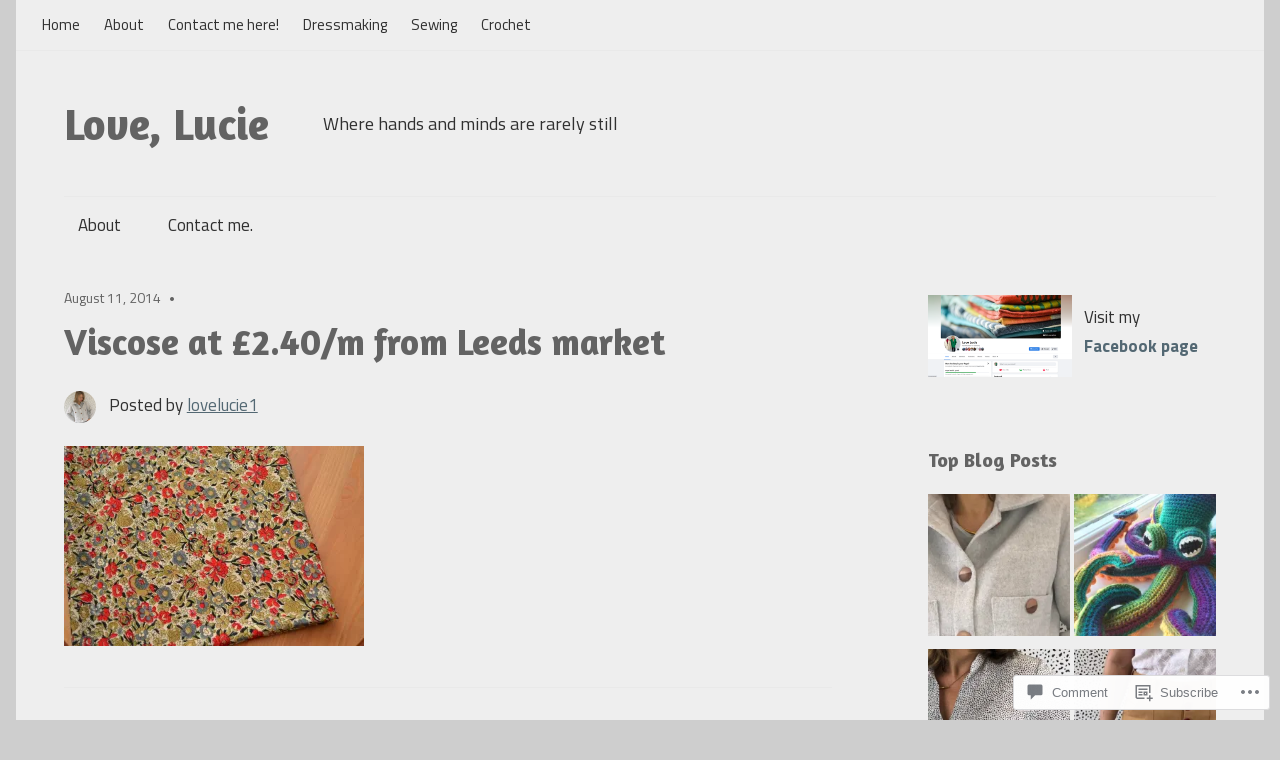

--- FILE ---
content_type: text/html; charset=UTF-8
request_url: https://lovelucie.org/2014/08/11/burda-6914-2/dsc_0050/
body_size: 22566
content:
<!DOCTYPE html>
<html lang="en">

<head>
<meta charset="UTF-8">
<meta name="viewport" content="width=device-width, initial-scale=1">
<link rel="profile" href="http://gmpg.org/xfn/11">
<link rel="pingback" href="https://lovelucie.org/xmlrpc.php">

<title>Viscose at £2.40/m from Leeds market &#8211; Love, Lucie</title>
<meta name='robots' content='max-image-preview:large' />

<!-- Async WordPress.com Remote Login -->
<script id="wpcom_remote_login_js">
var wpcom_remote_login_extra_auth = '';
function wpcom_remote_login_remove_dom_node_id( element_id ) {
	var dom_node = document.getElementById( element_id );
	if ( dom_node ) { dom_node.parentNode.removeChild( dom_node ); }
}
function wpcom_remote_login_remove_dom_node_classes( class_name ) {
	var dom_nodes = document.querySelectorAll( '.' + class_name );
	for ( var i = 0; i < dom_nodes.length; i++ ) {
		dom_nodes[ i ].parentNode.removeChild( dom_nodes[ i ] );
	}
}
function wpcom_remote_login_final_cleanup() {
	wpcom_remote_login_remove_dom_node_classes( "wpcom_remote_login_msg" );
	wpcom_remote_login_remove_dom_node_id( "wpcom_remote_login_key" );
	wpcom_remote_login_remove_dom_node_id( "wpcom_remote_login_validate" );
	wpcom_remote_login_remove_dom_node_id( "wpcom_remote_login_js" );
	wpcom_remote_login_remove_dom_node_id( "wpcom_request_access_iframe" );
	wpcom_remote_login_remove_dom_node_id( "wpcom_request_access_styles" );
}

// Watch for messages back from the remote login
window.addEventListener( "message", function( e ) {
	if ( e.origin === "https://r-login.wordpress.com" ) {
		var data = {};
		try {
			data = JSON.parse( e.data );
		} catch( e ) {
			wpcom_remote_login_final_cleanup();
			return;
		}

		if ( data.msg === 'LOGIN' ) {
			// Clean up the login check iframe
			wpcom_remote_login_remove_dom_node_id( "wpcom_remote_login_key" );

			var id_regex = new RegExp( /^[0-9]+$/ );
			var token_regex = new RegExp( /^.*|.*|.*$/ );
			if (
				token_regex.test( data.token )
				&& id_regex.test( data.wpcomid )
			) {
				// We have everything we need to ask for a login
				var script = document.createElement( "script" );
				script.setAttribute( "id", "wpcom_remote_login_validate" );
				script.src = '/remote-login.php?wpcom_remote_login=validate'
					+ '&wpcomid=' + data.wpcomid
					+ '&token=' + encodeURIComponent( data.token )
					+ '&host=' + window.location.protocol
					+ '//' + window.location.hostname
					+ '&postid=3522'
					+ '&is_singular=';
				document.body.appendChild( script );
			}

			return;
		}

		// Safari ITP, not logged in, so redirect
		if ( data.msg === 'LOGIN-REDIRECT' ) {
			window.location = 'https://wordpress.com/log-in?redirect_to=' + window.location.href;
			return;
		}

		// Safari ITP, storage access failed, remove the request
		if ( data.msg === 'LOGIN-REMOVE' ) {
			var css_zap = 'html { -webkit-transition: margin-top 1s; transition: margin-top 1s; } /* 9001 */ html { margin-top: 0 !important; } * html body { margin-top: 0 !important; } @media screen and ( max-width: 782px ) { html { margin-top: 0 !important; } * html body { margin-top: 0 !important; } }';
			var style_zap = document.createElement( 'style' );
			style_zap.type = 'text/css';
			style_zap.appendChild( document.createTextNode( css_zap ) );
			document.body.appendChild( style_zap );

			var e = document.getElementById( 'wpcom_request_access_iframe' );
			e.parentNode.removeChild( e );

			document.cookie = 'wordpress_com_login_access=denied; path=/; max-age=31536000';

			return;
		}

		// Safari ITP
		if ( data.msg === 'REQUEST_ACCESS' ) {
			console.log( 'request access: safari' );

			// Check ITP iframe enable/disable knob
			if ( wpcom_remote_login_extra_auth !== 'safari_itp_iframe' ) {
				return;
			}

			// If we are in a "private window" there is no ITP.
			var private_window = false;
			try {
				var opendb = window.openDatabase( null, null, null, null );
			} catch( e ) {
				private_window = true;
			}

			if ( private_window ) {
				console.log( 'private window' );
				return;
			}

			var iframe = document.createElement( 'iframe' );
			iframe.id = 'wpcom_request_access_iframe';
			iframe.setAttribute( 'scrolling', 'no' );
			iframe.setAttribute( 'sandbox', 'allow-storage-access-by-user-activation allow-scripts allow-same-origin allow-top-navigation-by-user-activation' );
			iframe.src = 'https://r-login.wordpress.com/remote-login.php?wpcom_remote_login=request_access&origin=' + encodeURIComponent( data.origin ) + '&wpcomid=' + encodeURIComponent( data.wpcomid );

			var css = 'html { -webkit-transition: margin-top 1s; transition: margin-top 1s; } /* 9001 */ html { margin-top: 46px !important; } * html body { margin-top: 46px !important; } @media screen and ( max-width: 660px ) { html { margin-top: 71px !important; } * html body { margin-top: 71px !important; } #wpcom_request_access_iframe { display: block; height: 71px !important; } } #wpcom_request_access_iframe { border: 0px; height: 46px; position: fixed; top: 0; left: 0; width: 100%; min-width: 100%; z-index: 99999; background: #23282d; } ';

			var style = document.createElement( 'style' );
			style.type = 'text/css';
			style.id = 'wpcom_request_access_styles';
			style.appendChild( document.createTextNode( css ) );
			document.body.appendChild( style );

			document.body.appendChild( iframe );
		}

		if ( data.msg === 'DONE' ) {
			wpcom_remote_login_final_cleanup();
		}
	}
}, false );

// Inject the remote login iframe after the page has had a chance to load
// more critical resources
window.addEventListener( "DOMContentLoaded", function( e ) {
	var iframe = document.createElement( "iframe" );
	iframe.style.display = "none";
	iframe.setAttribute( "scrolling", "no" );
	iframe.setAttribute( "id", "wpcom_remote_login_key" );
	iframe.src = "https://r-login.wordpress.com/remote-login.php"
		+ "?wpcom_remote_login=key"
		+ "&origin=aHR0cHM6Ly9sb3ZlbHVjaWUub3Jn"
		+ "&wpcomid=50382428"
		+ "&time=" + Math.floor( Date.now() / 1000 );
	document.body.appendChild( iframe );
}, false );
</script>
<link rel='dns-prefetch' href='//s0.wp.com' />
<link rel='dns-prefetch' href='//widgets.wp.com' />
<link rel='dns-prefetch' href='//wordpress.com' />
<link rel='dns-prefetch' href='//fonts-api.wp.com' />
<link rel="alternate" type="application/rss+xml" title="Love, Lucie &raquo; Feed" href="https://lovelucie.org/feed/" />
<link rel="alternate" type="application/rss+xml" title="Love, Lucie &raquo; Comments Feed" href="https://lovelucie.org/comments/feed/" />
<link rel="alternate" type="application/rss+xml" title="Love, Lucie &raquo; Viscose at £2.40/m from Leeds&nbsp;market Comments Feed" href="https://lovelucie.org/2014/08/11/burda-6914-2/dsc_0050/feed/" />
	<script type="text/javascript">
		/* <![CDATA[ */
		function addLoadEvent(func) {
			var oldonload = window.onload;
			if (typeof window.onload != 'function') {
				window.onload = func;
			} else {
				window.onload = function () {
					oldonload();
					func();
				}
			}
		}
		/* ]]> */
	</script>
	<style id='wp-emoji-styles-inline-css'>

	img.wp-smiley, img.emoji {
		display: inline !important;
		border: none !important;
		box-shadow: none !important;
		height: 1em !important;
		width: 1em !important;
		margin: 0 0.07em !important;
		vertical-align: -0.1em !important;
		background: none !important;
		padding: 0 !important;
	}
/*# sourceURL=wp-emoji-styles-inline-css */
</style>
<link crossorigin='anonymous' rel='stylesheet' id='all-css-2-1' href='/wp-content/plugins/gutenberg-core/v22.2.0/build/styles/block-library/style.css?m=1764855221i&cssminify=yes' type='text/css' media='all' />
<style id='wp-block-library-inline-css'>
.has-text-align-justify {
	text-align:justify;
}
.has-text-align-justify{text-align:justify;}

/*# sourceURL=wp-block-library-inline-css */
</style><style id='wp-block-paragraph-inline-css'>
.is-small-text{font-size:.875em}.is-regular-text{font-size:1em}.is-large-text{font-size:2.25em}.is-larger-text{font-size:3em}.has-drop-cap:not(:focus):first-letter{float:left;font-size:8.4em;font-style:normal;font-weight:100;line-height:.68;margin:.05em .1em 0 0;text-transform:uppercase}body.rtl .has-drop-cap:not(:focus):first-letter{float:none;margin-left:.1em}p.has-drop-cap.has-background{overflow:hidden}:root :where(p.has-background){padding:1.25em 2.375em}:where(p.has-text-color:not(.has-link-color)) a{color:inherit}p.has-text-align-left[style*="writing-mode:vertical-lr"],p.has-text-align-right[style*="writing-mode:vertical-rl"]{rotate:180deg}
/*# sourceURL=/wp-content/plugins/gutenberg-core/v22.2.0/build/styles/block-library/paragraph/style.css */
</style>
<style id='wp-block-media-text-inline-css'>
.wp-block-media-text{box-sizing:border-box;direction:ltr;display:grid;grid-template-columns:50% 1fr;grid-template-rows:auto}.wp-block-media-text.has-media-on-the-right{grid-template-columns:1fr 50%}.wp-block-media-text.is-vertically-aligned-top>.wp-block-media-text__content,.wp-block-media-text.is-vertically-aligned-top>.wp-block-media-text__media{align-self:start}.wp-block-media-text.is-vertically-aligned-center>.wp-block-media-text__content,.wp-block-media-text.is-vertically-aligned-center>.wp-block-media-text__media,.wp-block-media-text>.wp-block-media-text__content,.wp-block-media-text>.wp-block-media-text__media{align-self:center}.wp-block-media-text.is-vertically-aligned-bottom>.wp-block-media-text__content,.wp-block-media-text.is-vertically-aligned-bottom>.wp-block-media-text__media{align-self:end}.wp-block-media-text>.wp-block-media-text__media{grid-column:1;grid-row:1;margin:0}.wp-block-media-text>.wp-block-media-text__content{direction:ltr;grid-column:2;grid-row:1;padding:0 8%;word-break:break-word}.wp-block-media-text.has-media-on-the-right>.wp-block-media-text__media{grid-column:2;grid-row:1}.wp-block-media-text.has-media-on-the-right>.wp-block-media-text__content{grid-column:1;grid-row:1}.wp-block-media-text__media a{display:block}.wp-block-media-text__media img,.wp-block-media-text__media video{height:auto;max-width:unset;vertical-align:middle;width:100%}.wp-block-media-text.is-image-fill>.wp-block-media-text__media{background-size:cover;height:100%;min-height:250px}.wp-block-media-text.is-image-fill>.wp-block-media-text__media>a{display:block;height:100%}.wp-block-media-text.is-image-fill>.wp-block-media-text__media img{clip:rect(0,0,0,0);border:0;height:1px;margin:-1px;overflow:hidden;padding:0;position:absolute;width:1px}.wp-block-media-text.is-image-fill-element>.wp-block-media-text__media{height:100%;min-height:250px}.wp-block-media-text.is-image-fill-element>.wp-block-media-text__media>a{display:block;height:100%}.wp-block-media-text.is-image-fill-element>.wp-block-media-text__media img{height:100%;object-fit:cover;width:100%}@media (max-width:600px){.wp-block-media-text.is-stacked-on-mobile{grid-template-columns:100%!important}.wp-block-media-text.is-stacked-on-mobile>.wp-block-media-text__media{grid-column:1;grid-row:1}.wp-block-media-text.is-stacked-on-mobile>.wp-block-media-text__content{grid-column:1;grid-row:2}}
/*# sourceURL=/wp-content/plugins/gutenberg-core/v22.2.0/build/styles/block-library/media-text/style.css */
</style>
<style id='global-styles-inline-css'>
:root{--wp--preset--aspect-ratio--square: 1;--wp--preset--aspect-ratio--4-3: 4/3;--wp--preset--aspect-ratio--3-4: 3/4;--wp--preset--aspect-ratio--3-2: 3/2;--wp--preset--aspect-ratio--2-3: 2/3;--wp--preset--aspect-ratio--16-9: 16/9;--wp--preset--aspect-ratio--9-16: 9/16;--wp--preset--color--black: #000000;--wp--preset--color--cyan-bluish-gray: #abb8c3;--wp--preset--color--white: #ffffff;--wp--preset--color--pale-pink: #f78da7;--wp--preset--color--vivid-red: #cf2e2e;--wp--preset--color--luminous-vivid-orange: #ff6900;--wp--preset--color--luminous-vivid-amber: #fcb900;--wp--preset--color--light-green-cyan: #7bdcb5;--wp--preset--color--vivid-green-cyan: #00d084;--wp--preset--color--pale-cyan-blue: #8ed1fc;--wp--preset--color--vivid-cyan-blue: #0693e3;--wp--preset--color--vivid-purple: #9b51e0;--wp--preset--color--primary: #33bbcc;--wp--preset--color--secondary: #0d95a6;--wp--preset--color--accent: #fa023e;--wp--preset--color--highlight: #48a60d;--wp--preset--color--light-gray: #dddddd;--wp--preset--color--gray: #808080;--wp--preset--color--dark-gray: #303030;--wp--preset--gradient--vivid-cyan-blue-to-vivid-purple: linear-gradient(135deg,rgb(6,147,227) 0%,rgb(155,81,224) 100%);--wp--preset--gradient--light-green-cyan-to-vivid-green-cyan: linear-gradient(135deg,rgb(122,220,180) 0%,rgb(0,208,130) 100%);--wp--preset--gradient--luminous-vivid-amber-to-luminous-vivid-orange: linear-gradient(135deg,rgb(252,185,0) 0%,rgb(255,105,0) 100%);--wp--preset--gradient--luminous-vivid-orange-to-vivid-red: linear-gradient(135deg,rgb(255,105,0) 0%,rgb(207,46,46) 100%);--wp--preset--gradient--very-light-gray-to-cyan-bluish-gray: linear-gradient(135deg,rgb(238,238,238) 0%,rgb(169,184,195) 100%);--wp--preset--gradient--cool-to-warm-spectrum: linear-gradient(135deg,rgb(74,234,220) 0%,rgb(151,120,209) 20%,rgb(207,42,186) 40%,rgb(238,44,130) 60%,rgb(251,105,98) 80%,rgb(254,248,76) 100%);--wp--preset--gradient--blush-light-purple: linear-gradient(135deg,rgb(255,206,236) 0%,rgb(152,150,240) 100%);--wp--preset--gradient--blush-bordeaux: linear-gradient(135deg,rgb(254,205,165) 0%,rgb(254,45,45) 50%,rgb(107,0,62) 100%);--wp--preset--gradient--luminous-dusk: linear-gradient(135deg,rgb(255,203,112) 0%,rgb(199,81,192) 50%,rgb(65,88,208) 100%);--wp--preset--gradient--pale-ocean: linear-gradient(135deg,rgb(255,245,203) 0%,rgb(182,227,212) 50%,rgb(51,167,181) 100%);--wp--preset--gradient--electric-grass: linear-gradient(135deg,rgb(202,248,128) 0%,rgb(113,206,126) 100%);--wp--preset--gradient--midnight: linear-gradient(135deg,rgb(2,3,129) 0%,rgb(40,116,252) 100%);--wp--preset--font-size--small: 14px;--wp--preset--font-size--medium: 20px;--wp--preset--font-size--large: 24px;--wp--preset--font-size--x-large: 42px;--wp--preset--font-size--huge: 36px;--wp--preset--font-family--albert-sans: 'Albert Sans', sans-serif;--wp--preset--font-family--alegreya: Alegreya, serif;--wp--preset--font-family--arvo: Arvo, serif;--wp--preset--font-family--bodoni-moda: 'Bodoni Moda', serif;--wp--preset--font-family--bricolage-grotesque: 'Bricolage Grotesque', sans-serif;--wp--preset--font-family--cabin: Cabin, sans-serif;--wp--preset--font-family--chivo: Chivo, sans-serif;--wp--preset--font-family--commissioner: Commissioner, sans-serif;--wp--preset--font-family--cormorant: Cormorant, serif;--wp--preset--font-family--courier-prime: 'Courier Prime', monospace;--wp--preset--font-family--crimson-pro: 'Crimson Pro', serif;--wp--preset--font-family--dm-mono: 'DM Mono', monospace;--wp--preset--font-family--dm-sans: 'DM Sans', sans-serif;--wp--preset--font-family--dm-serif-display: 'DM Serif Display', serif;--wp--preset--font-family--domine: Domine, serif;--wp--preset--font-family--eb-garamond: 'EB Garamond', serif;--wp--preset--font-family--epilogue: Epilogue, sans-serif;--wp--preset--font-family--fahkwang: Fahkwang, sans-serif;--wp--preset--font-family--figtree: Figtree, sans-serif;--wp--preset--font-family--fira-sans: 'Fira Sans', sans-serif;--wp--preset--font-family--fjalla-one: 'Fjalla One', sans-serif;--wp--preset--font-family--fraunces: Fraunces, serif;--wp--preset--font-family--gabarito: Gabarito, system-ui;--wp--preset--font-family--ibm-plex-mono: 'IBM Plex Mono', monospace;--wp--preset--font-family--ibm-plex-sans: 'IBM Plex Sans', sans-serif;--wp--preset--font-family--ibarra-real-nova: 'Ibarra Real Nova', serif;--wp--preset--font-family--instrument-serif: 'Instrument Serif', serif;--wp--preset--font-family--inter: Inter, sans-serif;--wp--preset--font-family--josefin-sans: 'Josefin Sans', sans-serif;--wp--preset--font-family--jost: Jost, sans-serif;--wp--preset--font-family--libre-baskerville: 'Libre Baskerville', serif;--wp--preset--font-family--libre-franklin: 'Libre Franklin', sans-serif;--wp--preset--font-family--literata: Literata, serif;--wp--preset--font-family--lora: Lora, serif;--wp--preset--font-family--merriweather: Merriweather, serif;--wp--preset--font-family--montserrat: Montserrat, sans-serif;--wp--preset--font-family--newsreader: Newsreader, serif;--wp--preset--font-family--noto-sans-mono: 'Noto Sans Mono', sans-serif;--wp--preset--font-family--nunito: Nunito, sans-serif;--wp--preset--font-family--open-sans: 'Open Sans', sans-serif;--wp--preset--font-family--overpass: Overpass, sans-serif;--wp--preset--font-family--pt-serif: 'PT Serif', serif;--wp--preset--font-family--petrona: Petrona, serif;--wp--preset--font-family--piazzolla: Piazzolla, serif;--wp--preset--font-family--playfair-display: 'Playfair Display', serif;--wp--preset--font-family--plus-jakarta-sans: 'Plus Jakarta Sans', sans-serif;--wp--preset--font-family--poppins: Poppins, sans-serif;--wp--preset--font-family--raleway: Raleway, sans-serif;--wp--preset--font-family--roboto: Roboto, sans-serif;--wp--preset--font-family--roboto-slab: 'Roboto Slab', serif;--wp--preset--font-family--rubik: Rubik, sans-serif;--wp--preset--font-family--rufina: Rufina, serif;--wp--preset--font-family--sora: Sora, sans-serif;--wp--preset--font-family--source-sans-3: 'Source Sans 3', sans-serif;--wp--preset--font-family--source-serif-4: 'Source Serif 4', serif;--wp--preset--font-family--space-mono: 'Space Mono', monospace;--wp--preset--font-family--syne: Syne, sans-serif;--wp--preset--font-family--texturina: Texturina, serif;--wp--preset--font-family--urbanist: Urbanist, sans-serif;--wp--preset--font-family--work-sans: 'Work Sans', sans-serif;--wp--preset--spacing--20: 0.44rem;--wp--preset--spacing--30: 0.67rem;--wp--preset--spacing--40: 1rem;--wp--preset--spacing--50: 1.5rem;--wp--preset--spacing--60: 2.25rem;--wp--preset--spacing--70: 3.38rem;--wp--preset--spacing--80: 5.06rem;--wp--preset--shadow--natural: 6px 6px 9px rgba(0, 0, 0, 0.2);--wp--preset--shadow--deep: 12px 12px 50px rgba(0, 0, 0, 0.4);--wp--preset--shadow--sharp: 6px 6px 0px rgba(0, 0, 0, 0.2);--wp--preset--shadow--outlined: 6px 6px 0px -3px rgb(255, 255, 255), 6px 6px rgb(0, 0, 0);--wp--preset--shadow--crisp: 6px 6px 0px rgb(0, 0, 0);}:where(.is-layout-flex){gap: 0.5em;}:where(.is-layout-grid){gap: 0.5em;}body .is-layout-flex{display: flex;}.is-layout-flex{flex-wrap: wrap;align-items: center;}.is-layout-flex > :is(*, div){margin: 0;}body .is-layout-grid{display: grid;}.is-layout-grid > :is(*, div){margin: 0;}:where(.wp-block-columns.is-layout-flex){gap: 2em;}:where(.wp-block-columns.is-layout-grid){gap: 2em;}:where(.wp-block-post-template.is-layout-flex){gap: 1.25em;}:where(.wp-block-post-template.is-layout-grid){gap: 1.25em;}.has-black-color{color: var(--wp--preset--color--black) !important;}.has-cyan-bluish-gray-color{color: var(--wp--preset--color--cyan-bluish-gray) !important;}.has-white-color{color: var(--wp--preset--color--white) !important;}.has-pale-pink-color{color: var(--wp--preset--color--pale-pink) !important;}.has-vivid-red-color{color: var(--wp--preset--color--vivid-red) !important;}.has-luminous-vivid-orange-color{color: var(--wp--preset--color--luminous-vivid-orange) !important;}.has-luminous-vivid-amber-color{color: var(--wp--preset--color--luminous-vivid-amber) !important;}.has-light-green-cyan-color{color: var(--wp--preset--color--light-green-cyan) !important;}.has-vivid-green-cyan-color{color: var(--wp--preset--color--vivid-green-cyan) !important;}.has-pale-cyan-blue-color{color: var(--wp--preset--color--pale-cyan-blue) !important;}.has-vivid-cyan-blue-color{color: var(--wp--preset--color--vivid-cyan-blue) !important;}.has-vivid-purple-color{color: var(--wp--preset--color--vivid-purple) !important;}.has-black-background-color{background-color: var(--wp--preset--color--black) !important;}.has-cyan-bluish-gray-background-color{background-color: var(--wp--preset--color--cyan-bluish-gray) !important;}.has-white-background-color{background-color: var(--wp--preset--color--white) !important;}.has-pale-pink-background-color{background-color: var(--wp--preset--color--pale-pink) !important;}.has-vivid-red-background-color{background-color: var(--wp--preset--color--vivid-red) !important;}.has-luminous-vivid-orange-background-color{background-color: var(--wp--preset--color--luminous-vivid-orange) !important;}.has-luminous-vivid-amber-background-color{background-color: var(--wp--preset--color--luminous-vivid-amber) !important;}.has-light-green-cyan-background-color{background-color: var(--wp--preset--color--light-green-cyan) !important;}.has-vivid-green-cyan-background-color{background-color: var(--wp--preset--color--vivid-green-cyan) !important;}.has-pale-cyan-blue-background-color{background-color: var(--wp--preset--color--pale-cyan-blue) !important;}.has-vivid-cyan-blue-background-color{background-color: var(--wp--preset--color--vivid-cyan-blue) !important;}.has-vivid-purple-background-color{background-color: var(--wp--preset--color--vivid-purple) !important;}.has-black-border-color{border-color: var(--wp--preset--color--black) !important;}.has-cyan-bluish-gray-border-color{border-color: var(--wp--preset--color--cyan-bluish-gray) !important;}.has-white-border-color{border-color: var(--wp--preset--color--white) !important;}.has-pale-pink-border-color{border-color: var(--wp--preset--color--pale-pink) !important;}.has-vivid-red-border-color{border-color: var(--wp--preset--color--vivid-red) !important;}.has-luminous-vivid-orange-border-color{border-color: var(--wp--preset--color--luminous-vivid-orange) !important;}.has-luminous-vivid-amber-border-color{border-color: var(--wp--preset--color--luminous-vivid-amber) !important;}.has-light-green-cyan-border-color{border-color: var(--wp--preset--color--light-green-cyan) !important;}.has-vivid-green-cyan-border-color{border-color: var(--wp--preset--color--vivid-green-cyan) !important;}.has-pale-cyan-blue-border-color{border-color: var(--wp--preset--color--pale-cyan-blue) !important;}.has-vivid-cyan-blue-border-color{border-color: var(--wp--preset--color--vivid-cyan-blue) !important;}.has-vivid-purple-border-color{border-color: var(--wp--preset--color--vivid-purple) !important;}.has-vivid-cyan-blue-to-vivid-purple-gradient-background{background: var(--wp--preset--gradient--vivid-cyan-blue-to-vivid-purple) !important;}.has-light-green-cyan-to-vivid-green-cyan-gradient-background{background: var(--wp--preset--gradient--light-green-cyan-to-vivid-green-cyan) !important;}.has-luminous-vivid-amber-to-luminous-vivid-orange-gradient-background{background: var(--wp--preset--gradient--luminous-vivid-amber-to-luminous-vivid-orange) !important;}.has-luminous-vivid-orange-to-vivid-red-gradient-background{background: var(--wp--preset--gradient--luminous-vivid-orange-to-vivid-red) !important;}.has-very-light-gray-to-cyan-bluish-gray-gradient-background{background: var(--wp--preset--gradient--very-light-gray-to-cyan-bluish-gray) !important;}.has-cool-to-warm-spectrum-gradient-background{background: var(--wp--preset--gradient--cool-to-warm-spectrum) !important;}.has-blush-light-purple-gradient-background{background: var(--wp--preset--gradient--blush-light-purple) !important;}.has-blush-bordeaux-gradient-background{background: var(--wp--preset--gradient--blush-bordeaux) !important;}.has-luminous-dusk-gradient-background{background: var(--wp--preset--gradient--luminous-dusk) !important;}.has-pale-ocean-gradient-background{background: var(--wp--preset--gradient--pale-ocean) !important;}.has-electric-grass-gradient-background{background: var(--wp--preset--gradient--electric-grass) !important;}.has-midnight-gradient-background{background: var(--wp--preset--gradient--midnight) !important;}.has-small-font-size{font-size: var(--wp--preset--font-size--small) !important;}.has-medium-font-size{font-size: var(--wp--preset--font-size--medium) !important;}.has-large-font-size{font-size: var(--wp--preset--font-size--large) !important;}.has-x-large-font-size{font-size: var(--wp--preset--font-size--x-large) !important;}.has-albert-sans-font-family{font-family: var(--wp--preset--font-family--albert-sans) !important;}.has-alegreya-font-family{font-family: var(--wp--preset--font-family--alegreya) !important;}.has-arvo-font-family{font-family: var(--wp--preset--font-family--arvo) !important;}.has-bodoni-moda-font-family{font-family: var(--wp--preset--font-family--bodoni-moda) !important;}.has-bricolage-grotesque-font-family{font-family: var(--wp--preset--font-family--bricolage-grotesque) !important;}.has-cabin-font-family{font-family: var(--wp--preset--font-family--cabin) !important;}.has-chivo-font-family{font-family: var(--wp--preset--font-family--chivo) !important;}.has-commissioner-font-family{font-family: var(--wp--preset--font-family--commissioner) !important;}.has-cormorant-font-family{font-family: var(--wp--preset--font-family--cormorant) !important;}.has-courier-prime-font-family{font-family: var(--wp--preset--font-family--courier-prime) !important;}.has-crimson-pro-font-family{font-family: var(--wp--preset--font-family--crimson-pro) !important;}.has-dm-mono-font-family{font-family: var(--wp--preset--font-family--dm-mono) !important;}.has-dm-sans-font-family{font-family: var(--wp--preset--font-family--dm-sans) !important;}.has-dm-serif-display-font-family{font-family: var(--wp--preset--font-family--dm-serif-display) !important;}.has-domine-font-family{font-family: var(--wp--preset--font-family--domine) !important;}.has-eb-garamond-font-family{font-family: var(--wp--preset--font-family--eb-garamond) !important;}.has-epilogue-font-family{font-family: var(--wp--preset--font-family--epilogue) !important;}.has-fahkwang-font-family{font-family: var(--wp--preset--font-family--fahkwang) !important;}.has-figtree-font-family{font-family: var(--wp--preset--font-family--figtree) !important;}.has-fira-sans-font-family{font-family: var(--wp--preset--font-family--fira-sans) !important;}.has-fjalla-one-font-family{font-family: var(--wp--preset--font-family--fjalla-one) !important;}.has-fraunces-font-family{font-family: var(--wp--preset--font-family--fraunces) !important;}.has-gabarito-font-family{font-family: var(--wp--preset--font-family--gabarito) !important;}.has-ibm-plex-mono-font-family{font-family: var(--wp--preset--font-family--ibm-plex-mono) !important;}.has-ibm-plex-sans-font-family{font-family: var(--wp--preset--font-family--ibm-plex-sans) !important;}.has-ibarra-real-nova-font-family{font-family: var(--wp--preset--font-family--ibarra-real-nova) !important;}.has-instrument-serif-font-family{font-family: var(--wp--preset--font-family--instrument-serif) !important;}.has-inter-font-family{font-family: var(--wp--preset--font-family--inter) !important;}.has-josefin-sans-font-family{font-family: var(--wp--preset--font-family--josefin-sans) !important;}.has-jost-font-family{font-family: var(--wp--preset--font-family--jost) !important;}.has-libre-baskerville-font-family{font-family: var(--wp--preset--font-family--libre-baskerville) !important;}.has-libre-franklin-font-family{font-family: var(--wp--preset--font-family--libre-franklin) !important;}.has-literata-font-family{font-family: var(--wp--preset--font-family--literata) !important;}.has-lora-font-family{font-family: var(--wp--preset--font-family--lora) !important;}.has-merriweather-font-family{font-family: var(--wp--preset--font-family--merriweather) !important;}.has-montserrat-font-family{font-family: var(--wp--preset--font-family--montserrat) !important;}.has-newsreader-font-family{font-family: var(--wp--preset--font-family--newsreader) !important;}.has-noto-sans-mono-font-family{font-family: var(--wp--preset--font-family--noto-sans-mono) !important;}.has-nunito-font-family{font-family: var(--wp--preset--font-family--nunito) !important;}.has-open-sans-font-family{font-family: var(--wp--preset--font-family--open-sans) !important;}.has-overpass-font-family{font-family: var(--wp--preset--font-family--overpass) !important;}.has-pt-serif-font-family{font-family: var(--wp--preset--font-family--pt-serif) !important;}.has-petrona-font-family{font-family: var(--wp--preset--font-family--petrona) !important;}.has-piazzolla-font-family{font-family: var(--wp--preset--font-family--piazzolla) !important;}.has-playfair-display-font-family{font-family: var(--wp--preset--font-family--playfair-display) !important;}.has-plus-jakarta-sans-font-family{font-family: var(--wp--preset--font-family--plus-jakarta-sans) !important;}.has-poppins-font-family{font-family: var(--wp--preset--font-family--poppins) !important;}.has-raleway-font-family{font-family: var(--wp--preset--font-family--raleway) !important;}.has-roboto-font-family{font-family: var(--wp--preset--font-family--roboto) !important;}.has-roboto-slab-font-family{font-family: var(--wp--preset--font-family--roboto-slab) !important;}.has-rubik-font-family{font-family: var(--wp--preset--font-family--rubik) !important;}.has-rufina-font-family{font-family: var(--wp--preset--font-family--rufina) !important;}.has-sora-font-family{font-family: var(--wp--preset--font-family--sora) !important;}.has-source-sans-3-font-family{font-family: var(--wp--preset--font-family--source-sans-3) !important;}.has-source-serif-4-font-family{font-family: var(--wp--preset--font-family--source-serif-4) !important;}.has-space-mono-font-family{font-family: var(--wp--preset--font-family--space-mono) !important;}.has-syne-font-family{font-family: var(--wp--preset--font-family--syne) !important;}.has-texturina-font-family{font-family: var(--wp--preset--font-family--texturina) !important;}.has-urbanist-font-family{font-family: var(--wp--preset--font-family--urbanist) !important;}.has-work-sans-font-family{font-family: var(--wp--preset--font-family--work-sans) !important;}
/*# sourceURL=global-styles-inline-css */
</style>

<style id='classic-theme-styles-inline-css'>
/*! This file is auto-generated */
.wp-block-button__link{color:#fff;background-color:#32373c;border-radius:9999px;box-shadow:none;text-decoration:none;padding:calc(.667em + 2px) calc(1.333em + 2px);font-size:1.125em}.wp-block-file__button{background:#32373c;color:#fff;text-decoration:none}
/*# sourceURL=/wp-includes/css/classic-themes.min.css */
</style>
<link crossorigin='anonymous' rel='stylesheet' id='all-css-4-1' href='/_static/??-eJx9j8sOwkAIRX/IkTZGGxfGTzHzIHVq55GBaf18aZpu1HRD4MLhAsxZ2RQZI0OoKo+195HApoKih6wZZCKg8xpHDDJ2tEQH+I/N3vXIgtOWK8b3PpLFRhmTCxIpicHXoPgpXrTHDchZ25cSaV2xNoBq3HqPCaNLBXTlFDSztz8UULFgqh8dTFiMOIu4fEnf9XLLPdza7tI07fl66oYPKzZ26Q==&cssminify=yes' type='text/css' media='all' />
<link rel='stylesheet' id='verbum-gutenberg-css-css' href='https://widgets.wp.com/verbum-block-editor/block-editor.css?ver=1738686361' media='all' />
<link crossorigin='anonymous' rel='stylesheet' id='all-css-6-1' href='/_static/??-eJxtjuEKwjAMhF/IGpyM+kd8FBklbNmatKwp07c3siFD/Xf3JbkLLNmFJIqiwNXlWHuSAiExG3KRJjRXvsjRyAEIJCnZdfmIdbDL1AHZEvKMTJWBu8eCMULRZ8Sf5d0DI2ruwrR5KFXgThKgR8F57fwr35k3vp5869uLb87N+AIpJ1St&cssminify=yes' type='text/css' media='all' />
<link rel='stylesheet' id='maxwell-default-fonts-css' href='https://fonts-api.wp.com/css?family=Titillium+Web%3A400%2C400italic%2C700%2C700italic%7CAmaranth%3A400%2C400italic%2C700%2C700italic&#038;subset=latin%2Clatin-ext' media='all' />
<link crossorigin='anonymous' rel='stylesheet' id='all-css-8-1' href='/_static/??-eJzTLy/QTc7PK0nNK9HPLdUtyClNz8wr1i9KTcrJTwcy0/WTi5G5ekCujj52Temp+bo5+cmJJZn5eSgc3bScxMwikFb7XFtDE1NLExMLc0OTLACohS2q&cssminify=yes' type='text/css' media='all' />
<style id='jetpack-global-styles-frontend-style-inline-css'>
:root { --font-headings: unset; --font-base: unset; --font-headings-default: -apple-system,BlinkMacSystemFont,"Segoe UI",Roboto,Oxygen-Sans,Ubuntu,Cantarell,"Helvetica Neue",sans-serif; --font-base-default: -apple-system,BlinkMacSystemFont,"Segoe UI",Roboto,Oxygen-Sans,Ubuntu,Cantarell,"Helvetica Neue",sans-serif;}
/*# sourceURL=jetpack-global-styles-frontend-style-inline-css */
</style>
<link crossorigin='anonymous' rel='stylesheet' id='all-css-10-1' href='/wp-content/themes/h4/global.css?m=1420737423i&cssminify=yes' type='text/css' media='all' />
<script type="text/javascript" id="maxwell-jquery-navigation-js-extra">
/* <![CDATA[ */
var maxwell_menu_title = "Menu";
//# sourceURL=maxwell-jquery-navigation-js-extra
/* ]]> */
</script>
<script type="text/javascript" id="wpcom-actionbar-placeholder-js-extra">
/* <![CDATA[ */
var actionbardata = {"siteID":"50382428","postID":"3522","siteURL":"https://lovelucie.org","xhrURL":"https://lovelucie.org/wp-admin/admin-ajax.php","nonce":"dd4b6dffe1","isLoggedIn":"","statusMessage":"","subsEmailDefault":"instantly","proxyScriptUrl":"https://s0.wp.com/wp-content/js/wpcom-proxy-request.js?m=1513050504i&amp;ver=20211021","shortlink":"https://wp.me/a3poLO-UO","i18n":{"followedText":"New posts from this site will now appear in your \u003Ca href=\"https://wordpress.com/reader\"\u003EReader\u003C/a\u003E","foldBar":"Collapse this bar","unfoldBar":"Expand this bar","shortLinkCopied":"Shortlink copied to clipboard."}};
//# sourceURL=wpcom-actionbar-placeholder-js-extra
/* ]]> */
</script>
<script type="text/javascript" id="jetpack-mu-wpcom-settings-js-before">
/* <![CDATA[ */
var JETPACK_MU_WPCOM_SETTINGS = {"assetsUrl":"https://s0.wp.com/wp-content/mu-plugins/jetpack-mu-wpcom-plugin/sun/jetpack_vendor/automattic/jetpack-mu-wpcom/src/build/"};
//# sourceURL=jetpack-mu-wpcom-settings-js-before
/* ]]> */
</script>
<script crossorigin='anonymous' type='text/javascript'  src='/_static/??-eJyFjUsOwjAMRC9E6gLit0CcJSpWcRQ7wXFoe3saCSR2rGbx5s3AlN2QxFAMQgGN5rKmeelC2cDKSIZY71gaDM+KunyiY5K/Jcc0qjf8LX/f7IG8KlmRqTKwnyeMsU2If9HojVJzbnzdnnb9Yd8fz5fwBqO3QH4='></script>
<script type="text/javascript" id="rlt-proxy-js-after">
/* <![CDATA[ */
	rltInitialize( {"token":null,"iframeOrigins":["https:\/\/widgets.wp.com"]} );
//# sourceURL=rlt-proxy-js-after
/* ]]> */
</script>
<link rel="EditURI" type="application/rsd+xml" title="RSD" href="https://lovelucie1.wordpress.com/xmlrpc.php?rsd" />
<meta name="generator" content="WordPress.com" />
<link rel="canonical" href="https://lovelucie.org/2014/08/11/burda-6914-2/dsc_0050/" />
<link rel='shortlink' href='https://wp.me/a3poLO-UO' />
<link rel="alternate" type="application/json+oembed" href="https://public-api.wordpress.com/oembed/?format=json&amp;url=https%3A%2F%2Flovelucie.org%2F2014%2F08%2F11%2Fburda-6914-2%2Fdsc_0050%2F&amp;for=wpcom-auto-discovery" /><link rel="alternate" type="application/xml+oembed" href="https://public-api.wordpress.com/oembed/?format=xml&amp;url=https%3A%2F%2Flovelucie.org%2F2014%2F08%2F11%2Fburda-6914-2%2Fdsc_0050%2F&amp;for=wpcom-auto-discovery" />
<!-- Jetpack Open Graph Tags -->
<meta property="og:type" content="article" />
<meta property="og:title" content="Viscose at £2.40/m from Leeds market" />
<meta property="og:url" content="https://lovelucie.org/2014/08/11/burda-6914-2/dsc_0050/" />
<meta property="og:description" content="Lovely drapy polyester at £2.40/m from Leeds Market" />
<meta property="article:published_time" content="2014-08-11T12:36:26+00:00" />
<meta property="article:modified_time" content="2014-08-15T07:30:06+00:00" />
<meta property="og:site_name" content="Love, Lucie" />
<meta property="og:image" content="https://lovelucie.org/wp-content/uploads/2014/08/dsc_0050.jpg" />
<meta property="og:image:alt" content="" />
<meta property="og:locale" content="en_US" />
<meta property="article:publisher" content="https://www.facebook.com/WordPresscom" />
<meta name="twitter:creator" content="@LoveLoveLucie" />
<meta name="twitter:site" content="@LoveLoveLucie" />
<meta name="twitter:text:title" content="Viscose at £2.40/m from Leeds&nbsp;market" />
<meta name="twitter:image" content="https://i0.wp.com/lovelucie.org/wp-content/uploads/2014/08/dsc_0050.jpg?fit=1200%2C800&#038;ssl=1&#038;w=640" />
<meta name="twitter:card" content="summary_large_image" />

<!-- End Jetpack Open Graph Tags -->
<link rel='openid.server' href='https://lovelucie.org/?openidserver=1' />
<link rel='openid.delegate' href='https://lovelucie.org/' />
<link rel="search" type="application/opensearchdescription+xml" href="https://lovelucie.org/osd.xml" title="Love, Lucie" />
<link rel="search" type="application/opensearchdescription+xml" href="https://s1.wp.com/opensearch.xml" title="WordPress.com" />
<meta name="theme-color" content="#cecece" />
<meta name="description" content="Lovely drapy polyester at £2.40/m from Leeds Market" />
<style type="text/css" id="custom-background-css">
body.custom-background { background-color: #cecece; }
</style>
	<style type="text/css" id="custom-colors-css">.infinite-scroll #infinite-handle span:hover,
            .main-navigation-menu ul,
            .main-navigation-menu ul a:link,
            .main-navigation-menu ul a:visited,
            .more-link:active,
            .more-link:hover,
            .pagination .current,
            .pagination a,
            .top-navigation-menu ul,
            .widget_wpcom_social_media_icons_widget ul li a:hover,
            button:active,
            button:focus,
            button:hover,
            input[type="button"]:active,
            input[type="button"]:focus,
            input[type="button"]:hover,
            input[type="reset"]:active,
            input[type="reset"]:focus,
            input[type="reset"]:hover,
            input[type="submit"]:active,
            input[type="submit"]:focus,
            input[type="submit"]:hover,
            .infinite-scroll #infinite-handle span,
            .pagination a:active,
            .pagination a:hover,
            .widget_wpcom_social_media_icons_widget ul li a,
            button,
            input[type="button"],
            input[type="reset"],
            input[type="submit"],
            .search-form .search-submit .genericon-search,
            .main-navigation-menu ul .menu-item-has-children > a:after,
            .main-navigation-menu ul .page_item_has_children > a:after,
            .top-navigation-menu ul a:link,
            .top-navigation-menu ul a:visited,
            .more-link:link,
            .more-link:visited { color: #212121;}
.entry-tags .meta-tags a:active,
            .entry-tags .meta-tags a:hover,
            .footer-navigation-menu a:link,
            .footer-navigation-menu a:visited,
            .jetpack-social-navigation .menu li a:before,
            .main-navigation-menu > .menu-item-has-children > a:after,
            .main-navigation-menu > .page_item_has_children > a:after,
            .main-navigation-menu a:link,
            .main-navigation-menu a:visited,
            .post-navigation .nav-links .nav-link-text,
            .top-navigation-menu > .menu-item-has-children > a:after,
            .top-navigation-menu a:link,
            .top-navigation-menu a:visited,
            .widget_flickr #flickr_badge_uber_wrapper a:active,
            .widget_flickr #flickr_badge_uber_wrapper a:hover,
            .widget_tag_cloud .tagcloud a:active,
            .widget_tag_cloud .tagcloud a:hover,
            .widget_tag_cloud div a:active,
            .widget_tag_cloud div a:hover,
            .wp_widget_tag_cloud div a:active,
            .wp_widget_tag_cloud div a:hover,
            a:active,
            a:focus,
            a:hover,
            body,
            button,
            .main-navigation-toggle,
            .main-navigation-toggle:before,
            .header-bar { color: #303030;}
.main-navigation-toggle,
            .main-navigation-menu li.current-menu-item > a,
            .main-navigation-menu li.current_page_item > a,
            blockquote { border-color: #303030;}
.main-navigation-toggle,
            .main-navigation-menu li.current-menu-item > a,
            .main-navigation-menu li.current_page_item > a,
            blockquote { border-color: rgba( 48, 48, 48, 0.25 );}
.main-navigation-toggle:active,
            .main-navigation-toggle:active:before,
            .main-navigation-toggle:hover,
            .main-navigation-toggle:hover:before,
            .entry-meta,
            .entry-meta .meta-date:after,
            .entry-meta a:link,
            .entry-meta a:visited,
            .entry-tags .meta-tags a:link,
            .entry-tags .meta-tags a:visited,
            .footer-navigation-menu a:active,
            .footer-navigation-menu a:hover,
            .jetpack-social-navigation .menu li a:hover:before,
            .main-navigation-menu a:active,
            .main-navigation-menu a:hover,
            .post-navigation .nav-links a:hover .nav-link-text,
            .top-navigation-menu a:active,
            .top-navigation-menu a:hover,
            .top-navigation-menu a:hover:after,
            .widget_tag_cloud .tagcloud a:link,
            .widget_tag_cloud .tagcloud a:visited,
            .widget_tag_cloud div a:link,
            .widget_tag_cloud div a:visited,
            .wp_widget_tag_cloud div a:link,
            .wp_widget_tag_cloud div a:visited { color: #636363;}
.entry-tags .meta-tags a:active,
            .entry-tags .meta-tags a:hover,
            .widget_tag_cloud .tagcloud a:active,
            .widget_tag_cloud .tagcloud a:hover,
            .widget_tag_cloud div a:active,
            .widget_tag_cloud div a:hover,
            .wp_widget_tag_cloud div a:active,
            .wp_widget_tag_cloud div a:hover { border-color: #999999;}
.entry-tags .meta-tags a:active,
            .entry-tags .meta-tags a:hover,
            .widget_tag_cloud .tagcloud a:active,
            .widget_tag_cloud .tagcloud a:hover,
            .widget_tag_cloud div a:active,
            .widget_tag_cloud div a:hover,
            .wp_widget_tag_cloud div a:active,
            .wp_widget_tag_cloud div a:hover { border-color: rgba( 153, 153, 153, 0.3 );}
.footer-navigation,
            .featured-posts-wrap,
            .header-bar,
            .widget_goodreads div[class^="gr_custom_each_container"],
            .comment,
            .entry-author,
            .footer-widgets-wrap,
            .footer-wrap,
            .post-navigation,
            .primary-navigation,
            .entry-tags .meta-tags a,
            .widget_tag_cloud .tagcloud a,
            .widget_tag_cloud div a,
            .wp_widget_tag_cloud div a,
            input[type="email"],
            input[type="password"],
            input[type="search"],
            input[type="text"],
            input[type="url"],
            pre,
            td,
            textarea,
            th { border-color: #dddddd;}
.footer-navigation,
            .featured-posts-wrap,
            .header-bar,
            .widget_goodreads div[class^="gr_custom_each_container"],
            .comment,
            .entry-author,
            .footer-widgets-wrap,
            .footer-wrap,
            .post-navigation,
            .primary-navigation,
            .entry-tags .meta-tags a,
            .widget_tag_cloud .tagcloud a,
            .widget_tag_cloud div a,
            .wp_widget_tag_cloud div a,
            input[type="email"],
            input[type="password"],
            input[type="search"],
            input[type="text"],
            input[type="url"],
            pre,
            td,
            textarea,
            th { border-color: rgba( 221, 221, 221, 0.3 );}
blockquote { color: #636363;}
blockquote cite,
            blockquote small { color: #404040;}
body { background-color: #cecece;}
.archive-title,
            .comment-reply-title,
            .comments-header .comments-title,
            .entry-title,
            .entry-title a:link,
            .entry-title a:visited,
            .site-title,
            .site-title a:link,
            .site-title a:visited,
            .widget-title,
            .widget-title a:link,
            .widget-title a:visited { color: #636363;}
.widget_flickr #flickr_badge_uber_wrapper a:link,
            .widget_flickr #flickr_badge_uber_wrapper a:visited,
            a,
            a:link,
            a:visited { color: #536873;}
.infinite-scroll #infinite-handle span:hover,
            .main-navigation-menu ul,
            .more-link:active,
            .more-link:hover,
            .pagination a,
            .top-navigation-menu ul,
            .widget_wpcom_social_media_icons_widget ul li a:hover,
            button:active,
            button:focus,
            button:hover,
            input[type="button"]:active,
            input[type="button"]:focus,
            input[type="button"]:hover,
            input[type="reset"]:active,
            input[type="reset"]:focus,
            input[type="reset"]:hover,
            input[type="submit"]:active,
            input[type="submit"]:focus,
            input[type="submit"]:hover,
            .infinite-scroll #infinite-handle span,
            .more-link,
            .pagination .current,
            .pagination a:active,
            .pagination a:hover,
            .widget_wpcom_social_media_icons_widget ul li a,
            button,
            input[type="button"],
            input[type="reset"],
            input[type="submit"] { background-color: #7b95a0;}
.site,
            pre,
            .header-bar { background-color: #eeeeee;}
.widget_calendar table thead tr { background-color: #E8E8E8;}
</style>
<link rel="icon" href="https://lovelucie.org/wp-content/uploads/2021/04/image.jpg?w=32" sizes="32x32" />
<link rel="icon" href="https://lovelucie.org/wp-content/uploads/2021/04/image.jpg?w=192" sizes="192x192" />
<link rel="apple-touch-icon" href="https://lovelucie.org/wp-content/uploads/2021/04/image.jpg?w=180" />
<meta name="msapplication-TileImage" content="https://lovelucie.org/wp-content/uploads/2021/04/image.jpg?w=270" />
<link crossorigin='anonymous' rel='stylesheet' id='all-css-0-3' href='/wp-content/mu-plugins/jetpack-plugin/sun/modules/widgets/top-posts/style.css?m=1753279645i&cssminify=yes' type='text/css' media='all' />
</head>

<body class="attachment wp-singular attachment-template-default single single-attachment postid-3522 attachmentid-3522 attachment-jpeg custom-background wp-embed-responsive wp-theme-premiummaxwell customizer-styles-applied jetpack-reblog-enabled custom-colors">

	
<div id="header-bar" class="header-bar container clearfix">

	<nav id="top-navigation" class="secondary-navigation navigation clearfix" role="navigation"><ul id="menu-menu-1" class="top-navigation-menu"><li id="menu-item-2138" class="menu-item menu-item-type-custom menu-item-object-custom menu-item-2138"><a href="https://lovelucie1.wordpress.com/">Home</a></li>
<li id="menu-item-2139" class="menu-item menu-item-type-post_type menu-item-object-page menu-item-2139"><a href="https://lovelucie.org/about/">About</a></li>
<li id="menu-item-2140" class="menu-item menu-item-type-post_type menu-item-object-page menu-item-2140"><a href="https://lovelucie.org/contact-me/">Contact me here!</a></li>
<li id="menu-item-5152" class="menu-item menu-item-type-taxonomy menu-item-object-category menu-item-5152"><a href="https://lovelucie.org/category/dressmaking/">Dressmaking</a></li>
<li id="menu-item-3496" class="menu-item menu-item-type-taxonomy menu-item-object-category menu-item-3496"><a href="https://lovelucie.org/category/sewing/">Sewing</a></li>
<li id="menu-item-2142" class="menu-item menu-item-type-taxonomy menu-item-object-category menu-item-2142"><a href="https://lovelucie.org/category/crochet/" title="All my crochet posts in one place">Crochet</a></li>
</ul></nav>
</div>

	<div id="page" class="hfeed site">

		<a class="skip-link screen-reader-text" href="#content">Skip to content</a>

		<header id="masthead" class="site-header clearfix" role="banner">

			<div class="header-main container clearfix">

				<div id="logo" class="site-branding clearfix">

										
			<p class="site-title"><a href="https://lovelucie.org/" rel="home">Love, Lucie</a></p>

		
				</div><!-- .site-branding -->

				
			<p class="site-description">Where hands and minds are rarely still</p>

		
			</div><!-- .header-main -->

			<nav id="main-navigation" class="primary-navigation navigation container clearfix" role="navigation">

				<div class="main-navigation-menu-wrap">
					<ul id="menu-main-navigation" class="main-navigation-menu menu"><li class="page_item page-item-1"><a href="https://lovelucie.org/about/">About</a></li>
<li class="page_item page-item-1728"><a href="https://lovelucie.org/contact-me/">Contact me.</a></li>
</ul>				</div>

			</nav><!-- #main-navigation -->

		</header><!-- #masthead -->

		
		<div id="content" class="site-content container clearfix">

	<section id="primary" class="content-single content-area">
		<main id="main" class="site-main" role="main">

		
<article id="post-3522" class="post-3522 attachment type-attachment status-inherit hentry">

	
	<header class="entry-header">

		<div class="entry-meta"><span class="meta-date"><a href="https://lovelucie.org/2014/08/11/burda-6914-2/dsc_0050/" title="1:36 pm" rel="bookmark"><time class="entry-date published updated" datetime="2014-08-11T13:36:26+00:00">August 11, 2014</time></a></span><span class="meta-category"> </span></div>
		<h1 class="entry-title">Viscose at £2.40/m from Leeds&nbsp;market</h1>
		<div class="posted-by"> <img referrerpolicy="no-referrer" alt='lovelucie1&#039;s avatar' src='https://2.gravatar.com/avatar/828b8d36224d23059e0991de99aaeb39928ef74c8be3b39f789fba70b2430ef8?s=32&#038;d=identicon&#038;r=G' srcset='https://2.gravatar.com/avatar/828b8d36224d23059e0991de99aaeb39928ef74c8be3b39f789fba70b2430ef8?s=32&#038;d=identicon&#038;r=G 1x, https://2.gravatar.com/avatar/828b8d36224d23059e0991de99aaeb39928ef74c8be3b39f789fba70b2430ef8?s=48&#038;d=identicon&#038;r=G 1.5x, https://2.gravatar.com/avatar/828b8d36224d23059e0991de99aaeb39928ef74c8be3b39f789fba70b2430ef8?s=64&#038;d=identicon&#038;r=G 2x, https://2.gravatar.com/avatar/828b8d36224d23059e0991de99aaeb39928ef74c8be3b39f789fba70b2430ef8?s=96&#038;d=identicon&#038;r=G 3x, https://2.gravatar.com/avatar/828b8d36224d23059e0991de99aaeb39928ef74c8be3b39f789fba70b2430ef8?s=128&#038;d=identicon&#038;r=G 4x' class='avatar avatar-32' height='32' width='32' loading='lazy' decoding='async' />Posted by <span class="meta-author"> <span class="author vcard"><a class="url fn n" href="https://lovelucie.org/author/lovelucie1/" title="View all posts by lovelucie1" rel="author">lovelucie1</a></span></span></div>
	</header><!-- .entry-header -->

	<div class="entry-content clearfix">

		<p class="attachment"><a href='https://lovelucie.org/wp-content/uploads/2014/08/dsc_0050.jpg'><img width="300" height="200" src="https://lovelucie.org/wp-content/uploads/2014/08/dsc_0050.jpg?w=300" class="attachment-medium size-medium" alt="" decoding="async" srcset="https://lovelucie.org/wp-content/uploads/2014/08/dsc_0050.jpg?w=300 300w, https://lovelucie.org/wp-content/uploads/2014/08/dsc_0050.jpg?w=600 600w, https://lovelucie.org/wp-content/uploads/2014/08/dsc_0050.jpg?w=150 150w" sizes="(max-width: 300px) 100vw, 300px" data-attachment-id="3522" data-permalink="https://lovelucie.org/2014/08/11/burda-6914-2/dsc_0050/" data-orig-file="https://lovelucie.org/wp-content/uploads/2014/08/dsc_0050.jpg" data-orig-size="4608,3072" data-comments-opened="1" data-image-meta="{&quot;aperture&quot;:&quot;4.5&quot;,&quot;credit&quot;:&quot;&quot;,&quot;camera&quot;:&quot;NIKON D3100&quot;,&quot;caption&quot;:&quot;&quot;,&quot;created_timestamp&quot;:&quot;1376150982&quot;,&quot;copyright&quot;:&quot;&quot;,&quot;focal_length&quot;:&quot;29&quot;,&quot;iso&quot;:&quot;400&quot;,&quot;shutter_speed&quot;:&quot;0.016666666666667&quot;,&quot;title&quot;:&quot;&quot;,&quot;orientation&quot;:&quot;1&quot;}" data-image-title="Viscose at £2.40/m from Leeds market" data-image-description="" data-image-caption="&lt;p&gt;Lovely drapy polyester at £2.40/m from Leeds Market&lt;/p&gt;
" data-medium-file="https://lovelucie.org/wp-content/uploads/2014/08/dsc_0050.jpg?w=300" data-large-file="https://lovelucie.org/wp-content/uploads/2014/08/dsc_0050.jpg?w=810" /></a></p>

		
	</div><!-- .entry-content -->

	<footer class="entry-footer">

						
	<nav class="navigation post-navigation" aria-label="Posts">
		<h2 class="screen-reader-text">Post navigation</h2>
		<div class="nav-links"><div class="nav-previous"><a href="https://lovelucie.org/2014/08/11/burda-6914-2/" rel="prev"><span class="nav-link-text">Previous Post</span><h3 class="entry-title">Same pattern, different&nbsp;fabric</h3></a></div></div>
	</nav>
	</footer><!-- .entry-footer -->

</article>

	<div id="comments" class="comments-area">

		
		
			<div id="respond" class="comment-respond">
		<h3 id="reply-title" class="comment-reply-title">You can leave a comment here if you like! <small><a rel="nofollow" id="cancel-comment-reply-link" href="/2014/08/11/burda-6914-2/dsc_0050/#respond" style="display:none;">Cancel reply</a></small></h3><form action="https://lovelucie.org/wp-comments-post.php" method="post" id="commentform" class="comment-form">


<div class="comment-form__verbum transparent"></div><div class="verbum-form-meta"><input type='hidden' name='comment_post_ID' value='3522' id='comment_post_ID' />
<input type='hidden' name='comment_parent' id='comment_parent' value='0' />

			<input type="hidden" name="highlander_comment_nonce" id="highlander_comment_nonce" value="54f3561339" />
			<input type="hidden" name="verbum_show_subscription_modal" value="" /></div><p style="display: none;"><input type="hidden" id="akismet_comment_nonce" name="akismet_comment_nonce" value="506f8514da" /></p><p style="display: none !important;" class="akismet-fields-container" data-prefix="ak_"><label>&#916;<textarea name="ak_hp_textarea" cols="45" rows="8" maxlength="100"></textarea></label><input type="hidden" id="ak_js_1" name="ak_js" value="147"/><script type="text/javascript">
/* <![CDATA[ */
document.getElementById( "ak_js_1" ).setAttribute( "value", ( new Date() ).getTime() );
/* ]]> */
</script>
</p></form>	</div><!-- #respond -->
	
	</div><!-- #comments -->


		</main><!-- #main -->
	</section><!-- #primary -->

	
	<section id="secondary" class="sidebar widget-area clearfix" role="complementary">

		<aside id="block-9" class="widget widget_block clearfix">
<div class="wp-block-media-text is-stacked-on-mobile"><figure class="wp-block-media-text__media"><a href="https://www.facebook.com/LoveLucie1"><img loading="lazy" width="550" height="316" src="https://lovelucie1.files.wordpress.com/2023/08/picture1.png?w=550" alt="" class="wp-image-12489 size-full" srcset="https://lovelucie1.files.wordpress.com/2023/08/picture1.png 550w, https://lovelucie1.files.wordpress.com/2023/08/picture1.png?w=150 150w, https://lovelucie1.files.wordpress.com/2023/08/picture1.png?w=300 300w" sizes="(max-width: 550px) 100vw, 550px" /></a></figure><div class="wp-block-media-text__content">
<p>Visit my <strong><a href="https://www.facebook.com/LoveLucie1">Facebook page</a></strong></p>
</div></div>
</aside><aside id="top-posts-2" class="widget widget_top-posts clearfix"><h3 class="widget-title">Top Blog Posts </h3><div class='widgets-grid-layout no-grav'>
<div class="widget-grid-view-image"><a href="https://lovelucie.org/2021/02/22/my-new-love-the-stacker-jacket/" title="My new love, the Stacker Jacket" class="bump-view" data-bump-view="tp"><img loading="lazy" width="200" height="200" src="https://i0.wp.com/lovelucie.org/wp-content/uploads/2021/02/papercut-patterns-stacker-jacket-3-a.jpeg?fit=1200%2C783&#038;ssl=1&#038;resize=200%2C200" srcset="https://i0.wp.com/lovelucie.org/wp-content/uploads/2021/02/papercut-patterns-stacker-jacket-3-a.jpeg?fit=1200%2C783&amp;ssl=1&amp;resize=200%2C200 1x, https://i0.wp.com/lovelucie.org/wp-content/uploads/2021/02/papercut-patterns-stacker-jacket-3-a.jpeg?fit=1200%2C783&amp;ssl=1&amp;resize=300%2C300 1.5x, https://i0.wp.com/lovelucie.org/wp-content/uploads/2021/02/papercut-patterns-stacker-jacket-3-a.jpeg?fit=1200%2C783&amp;ssl=1&amp;resize=400%2C400 2x, https://i0.wp.com/lovelucie.org/wp-content/uploads/2021/02/papercut-patterns-stacker-jacket-3-a.jpeg?fit=1200%2C783&amp;ssl=1&amp;resize=600%2C600 3x, https://i0.wp.com/lovelucie.org/wp-content/uploads/2021/02/papercut-patterns-stacker-jacket-3-a.jpeg?fit=1200%2C783&amp;ssl=1&amp;resize=800%2C800 4x" alt="My new love, the Stacker Jacket" data-pin-nopin="true"/></a></div><div class="widget-grid-view-image"><a href="https://lovelucie.org/2017/05/22/otto-the-octopus/" title="Otto the Octopus" class="bump-view" data-bump-view="tp"><img loading="lazy" width="200" height="200" src="https://i0.wp.com/lovelucie.org/wp-content/uploads/2017/05/crochet-octopus-close-up.jpg?fit=1200%2C900&#038;ssl=1&#038;resize=200%2C200" srcset="https://i0.wp.com/lovelucie.org/wp-content/uploads/2017/05/crochet-octopus-close-up.jpg?fit=1200%2C900&amp;ssl=1&amp;resize=200%2C200 1x, https://i0.wp.com/lovelucie.org/wp-content/uploads/2017/05/crochet-octopus-close-up.jpg?fit=1200%2C900&amp;ssl=1&amp;resize=300%2C300 1.5x, https://i0.wp.com/lovelucie.org/wp-content/uploads/2017/05/crochet-octopus-close-up.jpg?fit=1200%2C900&amp;ssl=1&amp;resize=400%2C400 2x, https://i0.wp.com/lovelucie.org/wp-content/uploads/2017/05/crochet-octopus-close-up.jpg?fit=1200%2C900&amp;ssl=1&amp;resize=600%2C600 3x, https://i0.wp.com/lovelucie.org/wp-content/uploads/2017/05/crochet-octopus-close-up.jpg?fit=1200%2C900&amp;ssl=1&amp;resize=800%2C800 4x" alt="Otto the Octopus" data-pin-nopin="true"/></a></div><div class="widget-grid-view-image"><a href="https://lovelucie.org/2021/06/30/style-blunder-the-myosotis/" title="Style Blunder - The Myosotis" class="bump-view" data-bump-view="tp"><img loading="lazy" width="200" height="200" src="https://i0.wp.com/lovelucie.org/wp-content/uploads/2021/06/deer-and-doe-myosotis-a.jpeg?fit=1200%2C497&#038;ssl=1&#038;resize=200%2C200" srcset="https://i0.wp.com/lovelucie.org/wp-content/uploads/2021/06/deer-and-doe-myosotis-a.jpeg?fit=1200%2C497&amp;ssl=1&amp;resize=200%2C200 1x, https://i0.wp.com/lovelucie.org/wp-content/uploads/2021/06/deer-and-doe-myosotis-a.jpeg?fit=1200%2C497&amp;ssl=1&amp;resize=300%2C300 1.5x, https://i0.wp.com/lovelucie.org/wp-content/uploads/2021/06/deer-and-doe-myosotis-a.jpeg?fit=1200%2C497&amp;ssl=1&amp;resize=400%2C400 2x, https://i0.wp.com/lovelucie.org/wp-content/uploads/2021/06/deer-and-doe-myosotis-a.jpeg?fit=1200%2C497&amp;ssl=1&amp;resize=600%2C600 3x, https://i0.wp.com/lovelucie.org/wp-content/uploads/2021/06/deer-and-doe-myosotis-a.jpeg?fit=1200%2C497&amp;ssl=1&amp;resize=800%2C800 4x" alt="Style Blunder - The Myosotis" data-pin-nopin="true"/></a></div><div class="widget-grid-view-image"><a href="https://lovelucie.org/2021/03/30/lander-pants-true-bias/" title="Lander Pants - note, use a curved waist band" class="bump-view" data-bump-view="tp"><img loading="lazy" width="200" height="200" src="https://i0.wp.com/lovelucie.org/wp-content/uploads/2021/03/trye-bias-lander-pants-9.jpeg?resize=200%2C200&#038;ssl=1" srcset="https://i0.wp.com/lovelucie.org/wp-content/uploads/2021/03/trye-bias-lander-pants-9.jpeg?resize=200%2C200&amp;ssl=1 1x, https://i0.wp.com/lovelucie.org/wp-content/uploads/2021/03/trye-bias-lander-pants-9.jpeg?resize=300%2C300&amp;ssl=1 1.5x, https://i0.wp.com/lovelucie.org/wp-content/uploads/2021/03/trye-bias-lander-pants-9.jpeg?resize=400%2C400&amp;ssl=1 2x" alt="Lander Pants - note, use a curved waist band" data-pin-nopin="true"/></a></div><div class="widget-grid-view-image"><a href="https://lovelucie.org/2023/01/16/byrdie-button-up-by-pattern-scout-with-pin-tucks/" title="Byrdie Button Up by Pattern Scout- with pin tucks" class="bump-view" data-bump-view="tp"><img loading="lazy" width="200" height="200" src="https://i0.wp.com/lovelucie.org/wp-content/uploads/2023/01/byrdie-button-up-pattern-scout-11-a.jpeg?fit=1200%2C429&#038;ssl=1&#038;resize=200%2C200" srcset="https://i0.wp.com/lovelucie.org/wp-content/uploads/2023/01/byrdie-button-up-pattern-scout-11-a.jpeg?fit=1200%2C429&amp;ssl=1&amp;resize=200%2C200 1x, https://i0.wp.com/lovelucie.org/wp-content/uploads/2023/01/byrdie-button-up-pattern-scout-11-a.jpeg?fit=1200%2C429&amp;ssl=1&amp;resize=300%2C300 1.5x, https://i0.wp.com/lovelucie.org/wp-content/uploads/2023/01/byrdie-button-up-pattern-scout-11-a.jpeg?fit=1200%2C429&amp;ssl=1&amp;resize=400%2C400 2x, https://i0.wp.com/lovelucie.org/wp-content/uploads/2023/01/byrdie-button-up-pattern-scout-11-a.jpeg?fit=1200%2C429&amp;ssl=1&amp;resize=600%2C600 3x, https://i0.wp.com/lovelucie.org/wp-content/uploads/2023/01/byrdie-button-up-pattern-scout-11-a.jpeg?fit=1200%2C429&amp;ssl=1&amp;resize=800%2C800 4x" alt="Byrdie Button Up by Pattern Scout- with pin tucks" data-pin-nopin="true"/></a></div><div class="widget-grid-view-image"><a href="https://lovelucie.org/2017/01/31/the-9-month-mandala/" title="The 9 Month Mandala" class="bump-view" data-bump-view="tp"><img loading="lazy" width="200" height="200" src="https://i0.wp.com/lovelucie.org/wp-content/uploads/2017/01/dsc_08261.jpg?fit=1200%2C949&#038;ssl=1&#038;resize=200%2C200" srcset="https://i0.wp.com/lovelucie.org/wp-content/uploads/2017/01/dsc_08261.jpg?fit=1200%2C949&amp;ssl=1&amp;resize=200%2C200 1x, https://i0.wp.com/lovelucie.org/wp-content/uploads/2017/01/dsc_08261.jpg?fit=1200%2C949&amp;ssl=1&amp;resize=300%2C300 1.5x, https://i0.wp.com/lovelucie.org/wp-content/uploads/2017/01/dsc_08261.jpg?fit=1200%2C949&amp;ssl=1&amp;resize=400%2C400 2x, https://i0.wp.com/lovelucie.org/wp-content/uploads/2017/01/dsc_08261.jpg?fit=1200%2C949&amp;ssl=1&amp;resize=600%2C600 3x, https://i0.wp.com/lovelucie.org/wp-content/uploads/2017/01/dsc_08261.jpg?fit=1200%2C949&amp;ssl=1&amp;resize=800%2C800 4x" alt="The 9 Month Mandala" data-pin-nopin="true"/></a></div><div class="widget-grid-view-image"><a href="https://lovelucie.org/2019/02/14/flat-butt-flat-bum-adjustment/" title="Flat butt" class="bump-view" data-bump-view="tp"><img loading="lazy" width="200" height="200" src="https://i0.wp.com/lovelucie.org/wp-content/uploads/2019/02/ultimate-trouser-butt-1.jpg?resize=200%2C200&#038;ssl=1" srcset="https://i0.wp.com/lovelucie.org/wp-content/uploads/2019/02/ultimate-trouser-butt-1.jpg?resize=200%2C200&amp;ssl=1 1x, https://i0.wp.com/lovelucie.org/wp-content/uploads/2019/02/ultimate-trouser-butt-1.jpg?resize=300%2C300&amp;ssl=1 1.5x, https://i0.wp.com/lovelucie.org/wp-content/uploads/2019/02/ultimate-trouser-butt-1.jpg?resize=400%2C400&amp;ssl=1 2x, https://i0.wp.com/lovelucie.org/wp-content/uploads/2019/02/ultimate-trouser-butt-1.jpg?resize=600%2C600&amp;ssl=1 3x, https://i0.wp.com/lovelucie.org/wp-content/uploads/2019/02/ultimate-trouser-butt-1.jpg?resize=800%2C800&amp;ssl=1 4x" alt="Flat butt" data-pin-nopin="true"/></a></div><div class="widget-grid-view-image"><a href="https://lovelucie.org/2016/01/05/stitchingsanta/" title="#Stitchingsanta" class="bump-view" data-bump-view="tp"><img loading="lazy" width="200" height="200" src="https://i0.wp.com/lovelucie.org/wp-content/uploads/2016/01/img_2440.jpeg?fit=1200%2C900&#038;ssl=1&#038;resize=200%2C200" srcset="https://i0.wp.com/lovelucie.org/wp-content/uploads/2016/01/img_2440.jpeg?fit=1200%2C900&amp;ssl=1&amp;resize=200%2C200 1x, https://i0.wp.com/lovelucie.org/wp-content/uploads/2016/01/img_2440.jpeg?fit=1200%2C900&amp;ssl=1&amp;resize=300%2C300 1.5x, https://i0.wp.com/lovelucie.org/wp-content/uploads/2016/01/img_2440.jpeg?fit=1200%2C900&amp;ssl=1&amp;resize=400%2C400 2x, https://i0.wp.com/lovelucie.org/wp-content/uploads/2016/01/img_2440.jpeg?fit=1200%2C900&amp;ssl=1&amp;resize=600%2C600 3x, https://i0.wp.com/lovelucie.org/wp-content/uploads/2016/01/img_2440.jpeg?fit=1200%2C900&amp;ssl=1&amp;resize=800%2C800 4x" alt="#Stitchingsanta" data-pin-nopin="true"/></a></div><div class="widget-grid-view-image"><a href="https://lovelucie.org/2015/01/21/paper-piecing-glue-pen/" title="Is this cheating?" class="bump-view" data-bump-view="tp"><img loading="lazy" width="200" height="200" src="https://i0.wp.com/lovelucie.org/wp-content/uploads/2015/01/img_8959.jpg?fit=1200%2C900&#038;ssl=1&#038;resize=200%2C200" srcset="https://i0.wp.com/lovelucie.org/wp-content/uploads/2015/01/img_8959.jpg?fit=1200%2C900&amp;ssl=1&amp;resize=200%2C200 1x, https://i0.wp.com/lovelucie.org/wp-content/uploads/2015/01/img_8959.jpg?fit=1200%2C900&amp;ssl=1&amp;resize=300%2C300 1.5x, https://i0.wp.com/lovelucie.org/wp-content/uploads/2015/01/img_8959.jpg?fit=1200%2C900&amp;ssl=1&amp;resize=400%2C400 2x, https://i0.wp.com/lovelucie.org/wp-content/uploads/2015/01/img_8959.jpg?fit=1200%2C900&amp;ssl=1&amp;resize=600%2C600 3x, https://i0.wp.com/lovelucie.org/wp-content/uploads/2015/01/img_8959.jpg?fit=1200%2C900&amp;ssl=1&amp;resize=800%2C800 4x" alt="Is this cheating?" data-pin-nopin="true"/></a></div><div class="widget-grid-view-image"><a href="https://lovelucie.org/2019/09/11/boat-neck-pattern-search-and-uvita-top/" title="Search for the perfect boat neck" class="bump-view" data-bump-view="tp"><img loading="lazy" width="200" height="200" src="https://i0.wp.com/lovelucie.org/wp-content/uploads/2019/09/itch-to-stitch-uvita-4a.jpg?fit=1200%2C519&#038;ssl=1&#038;resize=200%2C200" srcset="https://i0.wp.com/lovelucie.org/wp-content/uploads/2019/09/itch-to-stitch-uvita-4a.jpg?fit=1200%2C519&amp;ssl=1&amp;resize=200%2C200 1x, https://i0.wp.com/lovelucie.org/wp-content/uploads/2019/09/itch-to-stitch-uvita-4a.jpg?fit=1200%2C519&amp;ssl=1&amp;resize=300%2C300 1.5x, https://i0.wp.com/lovelucie.org/wp-content/uploads/2019/09/itch-to-stitch-uvita-4a.jpg?fit=1200%2C519&amp;ssl=1&amp;resize=400%2C400 2x, https://i0.wp.com/lovelucie.org/wp-content/uploads/2019/09/itch-to-stitch-uvita-4a.jpg?fit=1200%2C519&amp;ssl=1&amp;resize=600%2C600 3x, https://i0.wp.com/lovelucie.org/wp-content/uploads/2019/09/itch-to-stitch-uvita-4a.jpg?fit=1200%2C519&amp;ssl=1&amp;resize=800%2C800 4x" alt="Search for the perfect boat neck" data-pin-nopin="true"/></a></div></div>
</aside><aside id="block-3" class="widget widget_block widget_text clearfix">
<p><strong>Join me on Instagram <mark style="background-color:#dddddd" class="has-inline-color has-primary-color">  <a href="https://www.instagram.com/love_lucie/">love_lucie</a></mark></strong></p>
</aside><aside id="block-2" class="widget widget_block clearfix"></aside><aside id="archives-2" class="widget widget_archive clearfix"><h3 class="widget-title">Archives</h3>		<label class="screen-reader-text" for="archives-dropdown-2">Archives</label>
		<select id="archives-dropdown-2" name="archive-dropdown">
			
			<option value="">Select Month</option>
				<option value='https://lovelucie.org/2025/01/'> January 2025 &nbsp;(1)</option>
	<option value='https://lovelucie.org/2024/10/'> October 2024 &nbsp;(1)</option>
	<option value='https://lovelucie.org/2024/09/'> September 2024 &nbsp;(2)</option>
	<option value='https://lovelucie.org/2023/11/'> November 2023 &nbsp;(1)</option>
	<option value='https://lovelucie.org/2023/09/'> September 2023 &nbsp;(1)</option>
	<option value='https://lovelucie.org/2023/08/'> August 2023 &nbsp;(4)</option>
	<option value='https://lovelucie.org/2023/07/'> July 2023 &nbsp;(4)</option>
	<option value='https://lovelucie.org/2023/06/'> June 2023 &nbsp;(3)</option>
	<option value='https://lovelucie.org/2023/05/'> May 2023 &nbsp;(4)</option>
	<option value='https://lovelucie.org/2023/04/'> April 2023 &nbsp;(4)</option>
	<option value='https://lovelucie.org/2023/03/'> March 2023 &nbsp;(2)</option>
	<option value='https://lovelucie.org/2023/02/'> February 2023 &nbsp;(4)</option>
	<option value='https://lovelucie.org/2023/01/'> January 2023 &nbsp;(4)</option>
	<option value='https://lovelucie.org/2022/10/'> October 2022 &nbsp;(3)</option>
	<option value='https://lovelucie.org/2022/09/'> September 2022 &nbsp;(1)</option>
	<option value='https://lovelucie.org/2022/08/'> August 2022 &nbsp;(3)</option>
	<option value='https://lovelucie.org/2022/07/'> July 2022 &nbsp;(1)</option>
	<option value='https://lovelucie.org/2022/06/'> June 2022 &nbsp;(2)</option>
	<option value='https://lovelucie.org/2022/05/'> May 2022 &nbsp;(6)</option>
	<option value='https://lovelucie.org/2022/03/'> March 2022 &nbsp;(7)</option>
	<option value='https://lovelucie.org/2022/02/'> February 2022 &nbsp;(1)</option>
	<option value='https://lovelucie.org/2022/01/'> January 2022 &nbsp;(4)</option>
	<option value='https://lovelucie.org/2021/12/'> December 2021 &nbsp;(1)</option>
	<option value='https://lovelucie.org/2021/11/'> November 2021 &nbsp;(2)</option>
	<option value='https://lovelucie.org/2021/10/'> October 2021 &nbsp;(3)</option>
	<option value='https://lovelucie.org/2021/09/'> September 2021 &nbsp;(2)</option>
	<option value='https://lovelucie.org/2021/08/'> August 2021 &nbsp;(2)</option>
	<option value='https://lovelucie.org/2021/07/'> July 2021 &nbsp;(4)</option>
	<option value='https://lovelucie.org/2021/06/'> June 2021 &nbsp;(3)</option>
	<option value='https://lovelucie.org/2021/05/'> May 2021 &nbsp;(2)</option>
	<option value='https://lovelucie.org/2021/04/'> April 2021 &nbsp;(2)</option>
	<option value='https://lovelucie.org/2021/03/'> March 2021 &nbsp;(3)</option>
	<option value='https://lovelucie.org/2021/02/'> February 2021 &nbsp;(3)</option>
	<option value='https://lovelucie.org/2021/01/'> January 2021 &nbsp;(6)</option>
	<option value='https://lovelucie.org/2020/12/'> December 2020 &nbsp;(2)</option>
	<option value='https://lovelucie.org/2020/10/'> October 2020 &nbsp;(4)</option>
	<option value='https://lovelucie.org/2020/09/'> September 2020 &nbsp;(3)</option>
	<option value='https://lovelucie.org/2020/08/'> August 2020 &nbsp;(3)</option>
	<option value='https://lovelucie.org/2020/07/'> July 2020 &nbsp;(2)</option>
	<option value='https://lovelucie.org/2020/06/'> June 2020 &nbsp;(3)</option>
	<option value='https://lovelucie.org/2020/05/'> May 2020 &nbsp;(3)</option>
	<option value='https://lovelucie.org/2020/04/'> April 2020 &nbsp;(3)</option>
	<option value='https://lovelucie.org/2020/03/'> March 2020 &nbsp;(3)</option>
	<option value='https://lovelucie.org/2020/02/'> February 2020 &nbsp;(1)</option>
	<option value='https://lovelucie.org/2020/01/'> January 2020 &nbsp;(3)</option>
	<option value='https://lovelucie.org/2019/12/'> December 2019 &nbsp;(3)</option>
	<option value='https://lovelucie.org/2019/11/'> November 2019 &nbsp;(1)</option>
	<option value='https://lovelucie.org/2019/10/'> October 2019 &nbsp;(3)</option>
	<option value='https://lovelucie.org/2019/09/'> September 2019 &nbsp;(5)</option>
	<option value='https://lovelucie.org/2019/08/'> August 2019 &nbsp;(3)</option>
	<option value='https://lovelucie.org/2019/07/'> July 2019 &nbsp;(2)</option>
	<option value='https://lovelucie.org/2019/06/'> June 2019 &nbsp;(4)</option>
	<option value='https://lovelucie.org/2019/05/'> May 2019 &nbsp;(3)</option>
	<option value='https://lovelucie.org/2019/04/'> April 2019 &nbsp;(1)</option>
	<option value='https://lovelucie.org/2019/03/'> March 2019 &nbsp;(1)</option>
	<option value='https://lovelucie.org/2019/02/'> February 2019 &nbsp;(2)</option>
	<option value='https://lovelucie.org/2019/01/'> January 2019 &nbsp;(1)</option>
	<option value='https://lovelucie.org/2017/06/'> June 2017 &nbsp;(1)</option>
	<option value='https://lovelucie.org/2017/05/'> May 2017 &nbsp;(1)</option>
	<option value='https://lovelucie.org/2017/04/'> April 2017 &nbsp;(4)</option>
	<option value='https://lovelucie.org/2017/03/'> March 2017 &nbsp;(5)</option>
	<option value='https://lovelucie.org/2017/02/'> February 2017 &nbsp;(6)</option>
	<option value='https://lovelucie.org/2017/01/'> January 2017 &nbsp;(3)</option>
	<option value='https://lovelucie.org/2016/04/'> April 2016 &nbsp;(2)</option>
	<option value='https://lovelucie.org/2016/03/'> March 2016 &nbsp;(6)</option>
	<option value='https://lovelucie.org/2016/02/'> February 2016 &nbsp;(6)</option>
	<option value='https://lovelucie.org/2016/01/'> January 2016 &nbsp;(7)</option>
	<option value='https://lovelucie.org/2015/11/'> November 2015 &nbsp;(4)</option>
	<option value='https://lovelucie.org/2015/10/'> October 2015 &nbsp;(9)</option>
	<option value='https://lovelucie.org/2015/09/'> September 2015 &nbsp;(6)</option>
	<option value='https://lovelucie.org/2015/08/'> August 2015 &nbsp;(6)</option>
	<option value='https://lovelucie.org/2015/07/'> July 2015 &nbsp;(5)</option>
	<option value='https://lovelucie.org/2015/06/'> June 2015 &nbsp;(7)</option>
	<option value='https://lovelucie.org/2015/05/'> May 2015 &nbsp;(11)</option>
	<option value='https://lovelucie.org/2015/04/'> April 2015 &nbsp;(11)</option>
	<option value='https://lovelucie.org/2015/03/'> March 2015 &nbsp;(12)</option>
	<option value='https://lovelucie.org/2015/02/'> February 2015 &nbsp;(9)</option>
	<option value='https://lovelucie.org/2015/01/'> January 2015 &nbsp;(14)</option>
	<option value='https://lovelucie.org/2014/12/'> December 2014 &nbsp;(9)</option>
	<option value='https://lovelucie.org/2014/11/'> November 2014 &nbsp;(2)</option>
	<option value='https://lovelucie.org/2014/10/'> October 2014 &nbsp;(14)</option>
	<option value='https://lovelucie.org/2014/09/'> September 2014 &nbsp;(14)</option>
	<option value='https://lovelucie.org/2014/08/'> August 2014 &nbsp;(11)</option>
	<option value='https://lovelucie.org/2014/07/'> July 2014 &nbsp;(8)</option>
	<option value='https://lovelucie.org/2014/06/'> June 2014 &nbsp;(14)</option>
	<option value='https://lovelucie.org/2014/05/'> May 2014 &nbsp;(16)</option>
	<option value='https://lovelucie.org/2014/04/'> April 2014 &nbsp;(10)</option>
	<option value='https://lovelucie.org/2014/03/'> March 2014 &nbsp;(13)</option>
	<option value='https://lovelucie.org/2014/02/'> February 2014 &nbsp;(15)</option>
	<option value='https://lovelucie.org/2014/01/'> January 2014 &nbsp;(17)</option>
	<option value='https://lovelucie.org/2013/12/'> December 2013 &nbsp;(9)</option>
	<option value='https://lovelucie.org/2013/11/'> November 2013 &nbsp;(16)</option>
	<option value='https://lovelucie.org/2013/10/'> October 2013 &nbsp;(19)</option>
	<option value='https://lovelucie.org/2013/09/'> September 2013 &nbsp;(16)</option>
	<option value='https://lovelucie.org/2013/08/'> August 2013 &nbsp;(17)</option>
	<option value='https://lovelucie.org/2013/07/'> July 2013 &nbsp;(24)</option>
	<option value='https://lovelucie.org/2013/06/'> June 2013 &nbsp;(24)</option>
	<option value='https://lovelucie.org/2013/05/'> May 2013 &nbsp;(13)</option>
	<option value='https://lovelucie.org/2013/04/'> April 2013 &nbsp;(4)</option>

		</select>

			<script type="text/javascript">
/* <![CDATA[ */

( ( dropdownId ) => {
	const dropdown = document.getElementById( dropdownId );
	function onSelectChange() {
		setTimeout( () => {
			if ( 'escape' === dropdown.dataset.lastkey ) {
				return;
			}
			if ( dropdown.value ) {
				document.location.href = dropdown.value;
			}
		}, 250 );
	}
	function onKeyUp( event ) {
		if ( 'Escape' === event.key ) {
			dropdown.dataset.lastkey = 'escape';
		} else {
			delete dropdown.dataset.lastkey;
		}
	}
	function onClick() {
		delete dropdown.dataset.lastkey;
	}
	dropdown.addEventListener( 'keyup', onKeyUp );
	dropdown.addEventListener( 'click', onClick );
	dropdown.addEventListener( 'change', onSelectChange );
})( "archives-dropdown-2" );

//# sourceURL=WP_Widget_Archives%3A%3Awidget
/* ]]> */
</script>
</aside><aside id="follow_button_widget-3" class="widget widget_follow_button_widget clearfix">
		<a class="wordpress-follow-button" href="https://lovelucie.org" data-blog="50382428" data-lang="en" data-show-follower-count="true">Follow Love, Lucie on WordPress.com</a>
		<script type="text/javascript">(function(d){ window.wpcomPlatform = {"titles":{"timelines":"Embeddable Timelines","followButton":"Follow Button","wpEmbeds":"WordPress Embeds"}}; var f = d.getElementsByTagName('SCRIPT')[0], p = d.createElement('SCRIPT');p.type = 'text/javascript';p.async = true;p.src = '//widgets.wp.com/platform.js';f.parentNode.insertBefore(p,f);}(document));</script>

		</aside><aside id="text-2" class="widget widget_text clearfix">			<div class="textwidget"><a title="Follow Love, Lucie on Bloglovin" href="http://www.bloglovin.com/en/blog/7225987"><img alt="Follow on Bloglovin" src="https://i0.wp.com/www.bloglovin.com/widget/bilder/en/widget.gif" border="0"></a></div>
		</aside><aside id="block-10" class="widget widget_block clearfix">
<div class="wp-block-media-text is-stacked-on-mobile"><figure class="wp-block-media-text__media"></figure><div class="wp-block-media-text__content">
<p></p>
</div></div>
</aside>
	</section><!-- #secondary -->



	</div><!-- #content -->

	
	<div id="footer" class="footer-wrap">

		<footer id="colophon" class="site-footer container clearfix" role="contentinfo">

			
			<div class="site-info">

				<a href="https://wordpress.com/?ref=footer_blog" rel="nofollow">Blog at WordPress.com.</a>
				
				
			</div><!-- .site-info -->

		</footer><!-- #colophon -->

	</div>

</div><!-- #page -->

<!--  -->
<script type="speculationrules">
{"prefetch":[{"source":"document","where":{"and":[{"href_matches":"/*"},{"not":{"href_matches":["/wp-*.php","/wp-admin/*","/files/*","/wp-content/*","/wp-content/plugins/*","/wp-content/themes/premium/maxwell/*","/*\\?(.+)"]}},{"not":{"selector_matches":"a[rel~=\"nofollow\"]"}},{"not":{"selector_matches":".no-prefetch, .no-prefetch a"}}]},"eagerness":"conservative"}]}
</script>
<script type="text/javascript" src="//0.gravatar.com/js/hovercards/hovercards.min.js?ver=202601924dcd77a86c6f1d3698ec27fc5da92b28585ddad3ee636c0397cf312193b2a1" id="grofiles-cards-js"></script>
<script type="text/javascript" id="wpgroho-js-extra">
/* <![CDATA[ */
var WPGroHo = {"my_hash":""};
//# sourceURL=wpgroho-js-extra
/* ]]> */
</script>
<script crossorigin='anonymous' type='text/javascript'  src='/wp-content/mu-plugins/gravatar-hovercards/wpgroho.js?m=1610363240i'></script>

	<script>
		// Initialize and attach hovercards to all gravatars
		( function() {
			function init() {
				if ( typeof Gravatar === 'undefined' ) {
					return;
				}

				if ( typeof Gravatar.init !== 'function' ) {
					return;
				}

				Gravatar.profile_cb = function ( hash, id ) {
					WPGroHo.syncProfileData( hash, id );
				};

				Gravatar.my_hash = WPGroHo.my_hash;
				Gravatar.init(
					'body',
					'#wp-admin-bar-my-account',
					{
						i18n: {
							'Edit your profile →': 'Edit your profile →',
							'View profile →': 'View profile →',
							'Contact': 'Contact',
							'Send money': 'Send money',
							'Sorry, we are unable to load this Gravatar profile.': 'Sorry, we are unable to load this Gravatar profile.',
							'Gravatar not found.': 'Gravatar not found.',
							'Too Many Requests.': 'Too Many Requests.',
							'Internal Server Error.': 'Internal Server Error.',
							'Is this you?': 'Is this you?',
							'Claim your free profile.': 'Claim your free profile.',
							'Email': 'Email',
							'Home Phone': 'Home Phone',
							'Work Phone': 'Work Phone',
							'Cell Phone': 'Cell Phone',
							'Contact Form': 'Contact Form',
							'Calendar': 'Calendar',
						},
					}
				);
			}

			if ( document.readyState !== 'loading' ) {
				init();
			} else {
				document.addEventListener( 'DOMContentLoaded', init );
			}
		} )();
	</script>

		<div style="display:none">
	<div class="grofile-hash-map-59498f2fdacd4dc274d8b6580cf7ad06">
	</div>
	</div>
		<div id="actionbar" dir="ltr" style="display: none;"
			class="actnbr-premium-maxwell actnbr-has-follow actnbr-has-actions">
		<ul>
								<li class="actnbr-btn actnbr-hidden">
						<a class="actnbr-action actnbr-actn-comment" href="https://lovelucie.org/2014/08/11/burda-6914-2/dsc_0050/#respond">
							<svg class="gridicon gridicons-comment" height="20" width="20" xmlns="http://www.w3.org/2000/svg" viewBox="0 0 24 24"><g><path d="M12 16l-5 5v-5H5c-1.1 0-2-.9-2-2V5c0-1.1.9-2 2-2h14c1.1 0 2 .9 2 2v9c0 1.1-.9 2-2 2h-7z"/></g></svg>							<span>Comment						</span>
						</a>
					</li>
									<li class="actnbr-btn actnbr-hidden">
								<a class="actnbr-action actnbr-actn-follow " href="">
			<svg class="gridicon" height="20" width="20" xmlns="http://www.w3.org/2000/svg" viewBox="0 0 20 20"><path clip-rule="evenodd" d="m4 4.5h12v6.5h1.5v-6.5-1.5h-1.5-12-1.5v1.5 10.5c0 1.1046.89543 2 2 2h7v-1.5h-7c-.27614 0-.5-.2239-.5-.5zm10.5 2h-9v1.5h9zm-5 3h-4v1.5h4zm3.5 1.5h-1v1h1zm-1-1.5h-1.5v1.5 1 1.5h1.5 1 1.5v-1.5-1-1.5h-1.5zm-2.5 2.5h-4v1.5h4zm6.5 1.25h1.5v2.25h2.25v1.5h-2.25v2.25h-1.5v-2.25h-2.25v-1.5h2.25z"  fill-rule="evenodd"></path></svg>
			<span>Subscribe</span>
		</a>
		<a class="actnbr-action actnbr-actn-following  no-display" href="">
			<svg class="gridicon" height="20" width="20" xmlns="http://www.w3.org/2000/svg" viewBox="0 0 20 20"><path fill-rule="evenodd" clip-rule="evenodd" d="M16 4.5H4V15C4 15.2761 4.22386 15.5 4.5 15.5H11.5V17H4.5C3.39543 17 2.5 16.1046 2.5 15V4.5V3H4H16H17.5V4.5V12.5H16V4.5ZM5.5 6.5H14.5V8H5.5V6.5ZM5.5 9.5H9.5V11H5.5V9.5ZM12 11H13V12H12V11ZM10.5 9.5H12H13H14.5V11V12V13.5H13H12H10.5V12V11V9.5ZM5.5 12H9.5V13.5H5.5V12Z" fill="#008A20"></path><path class="following-icon-tick" d="M13.5 16L15.5 18L19 14.5" stroke="#008A20" stroke-width="1.5"></path></svg>
			<span>Subscribed</span>
		</a>
							<div class="actnbr-popover tip tip-top-left actnbr-notice" id="follow-bubble">
							<div class="tip-arrow"></div>
							<div class="tip-inner actnbr-follow-bubble">
															<ul>
											<li class="actnbr-sitename">
			<a href="http://lovelucie.org">
				<img loading='lazy' alt='' src='https://lovelucie.org/wp-content/uploads/2021/04/image.jpg?w=50' srcset='https://lovelucie.org/wp-content/uploads/2021/04/image.jpg?w=50 1x, https://lovelucie.org/wp-content/uploads/2021/04/image.jpg?w=75 1.5x, https://lovelucie.org/wp-content/uploads/2021/04/image.jpg?w=100 2x, https://lovelucie.org/wp-content/uploads/2021/04/image.jpg?w=150 3x, https://lovelucie.org/wp-content/uploads/2021/04/image.jpg?w=200 4x' class='avatar avatar-50' height='50' width='50' />				Love, Lucie			</a>
		</li>
										<div class="actnbr-message no-display"></div>
									<form method="post" action="https://subscribe.wordpress.com" accept-charset="utf-8" style="display: none;">
																						<div class="actnbr-follow-count">Join 1,065 other subscribers</div>
																					<div>
										<input type="email" name="email" placeholder="Enter your email address" class="actnbr-email-field" aria-label="Enter your email address" />
										</div>
										<input type="hidden" name="action" value="subscribe" />
										<input type="hidden" name="blog_id" value="50382428" />
										<input type="hidden" name="source" value="https://lovelucie.org/2014/08/11/burda-6914-2/dsc_0050/" />
										<input type="hidden" name="sub-type" value="actionbar-follow" />
										<input type="hidden" id="_wpnonce" name="_wpnonce" value="32f6add813" />										<div class="actnbr-button-wrap">
											<button type="submit" value="Sign me up">
												Sign me up											</button>
										</div>
									</form>
									<li class="actnbr-login-nudge">
										<div>
											Already have a WordPress.com account? <a href="https://wordpress.com/log-in?redirect_to=https%3A%2F%2Fr-login.wordpress.com%2Fremote-login.php%3Faction%3Dlink%26back%3Dhttps%253A%252F%252Flovelucie.org%252F2014%252F08%252F11%252Fburda-6914-2%252Fdsc_0050%252F">Log in now.</a>										</div>
									</li>
								</ul>
															</div>
						</div>
					</li>
							<li class="actnbr-ellipsis actnbr-hidden">
				<svg class="gridicon gridicons-ellipsis" height="24" width="24" xmlns="http://www.w3.org/2000/svg" viewBox="0 0 24 24"><g><path d="M7 12c0 1.104-.896 2-2 2s-2-.896-2-2 .896-2 2-2 2 .896 2 2zm12-2c-1.104 0-2 .896-2 2s.896 2 2 2 2-.896 2-2-.896-2-2-2zm-7 0c-1.104 0-2 .896-2 2s.896 2 2 2 2-.896 2-2-.896-2-2-2z"/></g></svg>				<div class="actnbr-popover tip tip-top-left actnbr-more">
					<div class="tip-arrow"></div>
					<div class="tip-inner">
						<ul>
								<li class="actnbr-sitename">
			<a href="http://lovelucie.org">
				<img loading='lazy' alt='' src='https://lovelucie.org/wp-content/uploads/2021/04/image.jpg?w=50' srcset='https://lovelucie.org/wp-content/uploads/2021/04/image.jpg?w=50 1x, https://lovelucie.org/wp-content/uploads/2021/04/image.jpg?w=75 1.5x, https://lovelucie.org/wp-content/uploads/2021/04/image.jpg?w=100 2x, https://lovelucie.org/wp-content/uploads/2021/04/image.jpg?w=150 3x, https://lovelucie.org/wp-content/uploads/2021/04/image.jpg?w=200 4x' class='avatar avatar-50' height='50' width='50' />				Love, Lucie			</a>
		</li>
								<li class="actnbr-folded-follow">
										<a class="actnbr-action actnbr-actn-follow " href="">
			<svg class="gridicon" height="20" width="20" xmlns="http://www.w3.org/2000/svg" viewBox="0 0 20 20"><path clip-rule="evenodd" d="m4 4.5h12v6.5h1.5v-6.5-1.5h-1.5-12-1.5v1.5 10.5c0 1.1046.89543 2 2 2h7v-1.5h-7c-.27614 0-.5-.2239-.5-.5zm10.5 2h-9v1.5h9zm-5 3h-4v1.5h4zm3.5 1.5h-1v1h1zm-1-1.5h-1.5v1.5 1 1.5h1.5 1 1.5v-1.5-1-1.5h-1.5zm-2.5 2.5h-4v1.5h4zm6.5 1.25h1.5v2.25h2.25v1.5h-2.25v2.25h-1.5v-2.25h-2.25v-1.5h2.25z"  fill-rule="evenodd"></path></svg>
			<span>Subscribe</span>
		</a>
		<a class="actnbr-action actnbr-actn-following  no-display" href="">
			<svg class="gridicon" height="20" width="20" xmlns="http://www.w3.org/2000/svg" viewBox="0 0 20 20"><path fill-rule="evenodd" clip-rule="evenodd" d="M16 4.5H4V15C4 15.2761 4.22386 15.5 4.5 15.5H11.5V17H4.5C3.39543 17 2.5 16.1046 2.5 15V4.5V3H4H16H17.5V4.5V12.5H16V4.5ZM5.5 6.5H14.5V8H5.5V6.5ZM5.5 9.5H9.5V11H5.5V9.5ZM12 11H13V12H12V11ZM10.5 9.5H12H13H14.5V11V12V13.5H13H12H10.5V12V11V9.5ZM5.5 12H9.5V13.5H5.5V12Z" fill="#008A20"></path><path class="following-icon-tick" d="M13.5 16L15.5 18L19 14.5" stroke="#008A20" stroke-width="1.5"></path></svg>
			<span>Subscribed</span>
		</a>
								</li>
														<li class="actnbr-signup"><a href="https://wordpress.com/start/">Sign up</a></li>
							<li class="actnbr-login"><a href="https://wordpress.com/log-in?redirect_to=https%3A%2F%2Fr-login.wordpress.com%2Fremote-login.php%3Faction%3Dlink%26back%3Dhttps%253A%252F%252Flovelucie.org%252F2014%252F08%252F11%252Fburda-6914-2%252Fdsc_0050%252F">Log in</a></li>
																<li class="actnbr-shortlink">
										<a href="https://wp.me/a3poLO-UO">
											<span class="actnbr-shortlink__text">Copy shortlink</span>
											<span class="actnbr-shortlink__icon"><svg class="gridicon gridicons-checkmark" height="16" width="16" xmlns="http://www.w3.org/2000/svg" viewBox="0 0 24 24"><g><path d="M9 19.414l-6.707-6.707 1.414-1.414L9 16.586 20.293 5.293l1.414 1.414"/></g></svg></span>
										</a>
									</li>
																<li class="flb-report">
									<a href="https://wordpress.com/abuse/?report_url=https://lovelucie.org/2014/08/11/burda-6914-2/dsc_0050/" target="_blank" rel="noopener noreferrer">
										Report this content									</a>
								</li>
															<li class="actnbr-reader">
									<a href="https://wordpress.com/reader/blogs/50382428/posts/3522">
										View post in Reader									</a>
								</li>
															<li class="actnbr-subs">
									<a href="https://subscribe.wordpress.com/">Manage subscriptions</a>
								</li>
																<li class="actnbr-fold"><a href="">Collapse this bar</a></li>
														</ul>
					</div>
				</div>
			</li>
		</ul>
	</div>
	
<script>
window.addEventListener( "DOMContentLoaded", function( event ) {
	var link = document.createElement( "link" );
	link.href = "/wp-content/mu-plugins/actionbar/actionbar.css?v=20250116";
	link.type = "text/css";
	link.rel = "stylesheet";
	document.head.appendChild( link );

	var script = document.createElement( "script" );
	script.src = "/wp-content/mu-plugins/actionbar/actionbar.js?v=20250204";
	document.body.appendChild( script );
} );
</script>

	
	<script type="text/javascript">
		(function () {
			var wpcom_reblog = {
				source: 'toolbar',

				toggle_reblog_box_flair: function (obj_id, post_id) {

					// Go to site selector. This will redirect to their blog if they only have one.
					const postEndpoint = `https://wordpress.com/post`;

					// Ideally we would use the permalink here, but fortunately this will be replaced with the 
					// post permalink in the editor.
					const originalURL = `${ document.location.href }?page_id=${ post_id }`; 
					
					const url =
						postEndpoint +
						'?url=' +
						encodeURIComponent( originalURL ) +
						'&is_post_share=true' +
						'&v=5';

					const redirect = function () {
						if (
							! window.open( url, '_blank' )
						) {
							location.href = url;
						}
					};

					if ( /Firefox/.test( navigator.userAgent ) ) {
						setTimeout( redirect, 0 );
					} else {
						redirect();
					}
				},
			};

			window.wpcom_reblog = wpcom_reblog;
		})();
	</script>
<script type="text/javascript" src="/wp-content/plugins/gutenberg-core/v22.2.0/build/scripts/hooks/index.min.js?m=1764855221i&amp;ver=1764773745495" id="wp-hooks-js"></script>
<script type="text/javascript" src="/wp-content/plugins/gutenberg-core/v22.2.0/build/scripts/i18n/index.min.js?m=1764855221i&amp;ver=1764773747362" id="wp-i18n-js"></script>
<script type="text/javascript" id="wp-i18n-js-after">
/* <![CDATA[ */
wp.i18n.setLocaleData( { 'text direction\u0004ltr': [ 'ltr' ] } );
//# sourceURL=wp-i18n-js-after
/* ]]> */
</script>
<script type="text/javascript" id="verbum-settings-js-before">
/* <![CDATA[ */
window.VerbumComments = {"Log in or provide your name and email to leave a reply.":"Log in or provide your name and email to leave a reply.","Log in or provide your name and email to leave a comment.":"Log in or provide your name and email to leave a comment.","Receive web and mobile notifications for posts on this site.":"Receive web and mobile notifications for posts on this site.","Name":"Name","Email (address never made public)":"Email (address never made public)","Website (optional)":"Website (optional)","Leave a reply. (log in optional)":"Leave a reply. (log in optional)","Leave a comment. (log in optional)":"Leave a comment. (log in optional)","Log in to leave a reply.":"Log in to leave a reply.","Log in to leave a comment.":"Log in to leave a comment.","Logged in via %s":"Logged in via %s","Log out":"Log out","Email":"Email","(Address never made public)":"(Address never made public)","Instantly":"Instantly","Daily":"Daily","Reply":"Reply","Comment":"Comment","WordPress":"WordPress","Weekly":"Weekly","Notify me of new posts":"Notify me of new posts","Email me new posts":"Email me new posts","Email me new comments":"Email me new comments","Cancel":"Cancel","Write a comment...":"Write a comment...","Write a reply...":"Write a reply...","Website":"Website","Optional":"Optional","We'll keep you in the loop!":"We'll keep you in the loop!","Loading your comment...":"Loading your comment...","Discover more from":"Discover more from Love, Lucie","Subscribe now to keep reading and get access to the full archive.":"Subscribe now to keep reading and get access to the full archive.","Continue reading":"Continue reading","Never miss a beat!":"Never miss a beat!","Interested in getting blog post updates? Simply click the button below to stay in the loop!":"Interested in getting blog post updates? Simply click the button below to stay in the loop!","Enter your email address":"Enter your email address","Subscribe":"Subscribe","Comment sent successfully":"Comment sent successfully","Save my name, email, and website in this browser for the next time I comment.":"Save my name, email, and website in this browser for the next time I comment.","hovercardi18n":{"Edit your profile \u2192":"Edit your profile \u2192","View profile \u2192":"View profile \u2192","Contact":"Contact","Send money":"Send money","Profile not found.":"Profile not found.","Too Many Requests.":"Too Many Requests.","Internal Server Error.":"Internal Server Error.","Sorry, we are unable to load this Gravatar profile.":"Sorry, we are unable to load this Gravatar profile."},"siteId":50382428,"postId":3522,"mustLogIn":false,"requireNameEmail":false,"commentRegistration":false,"connectURL":"https://lovelucie1.wordpress.com/public.api/connect/?action=request\u0026domain=lovelucie.org","logoutURL":"https://lovelucie1.wordpress.com/wp-login.php?action=logout\u0026_wpnonce=52dd47dd5e","homeURL":"https://lovelucie.org/","subscribeToBlog":true,"subscribeToComment":true,"isJetpackCommentsLoggedIn":false,"jetpackUsername":"","jetpackUserId":0,"jetpackSignature":"","jetpackAvatar":"https://0.gravatar.com/avatar/?s=96\u0026amp;d=identicon\u0026amp;r=G","enableBlocks":true,"enableSubscriptionModal":true,"currentLocale":"en","isJetpackComments":false,"allowedBlocks":["core/paragraph","core/list","core/code","core/list-item","core/quote","core/image","core/embed","core/quote","core/code"],"embedNonce":"5ac986e7da","verbumBundleUrl":"/wp-content/mu-plugins/jetpack-mu-wpcom-plugin/sun/jetpack_vendor/automattic/jetpack-mu-wpcom/src/features/verbum-comments/dist/index.js","isRTL":false,"vbeCacheBuster":1738686361,"iframeUniqueId":0,"colorScheme":false}
//# sourceURL=verbum-settings-js-before
/* ]]> */
</script>
<script type="text/javascript" src="/wp-content/mu-plugins/jetpack-mu-wpcom-plugin/sun/jetpack_vendor/automattic/jetpack-mu-wpcom/src/build/verbum-comments/assets/dynamic-loader.js?m=1755011788i&amp;minify=false&amp;ver=adc3e7b923a66edb437b" id="verbum-dynamic-loader-js" defer="defer" data-wp-strategy="defer"></script>
<script type="text/javascript" id="comment-like-js-extra">
/* <![CDATA[ */
var comment_like_text = {"loading":"Loading...","swipeUrl":"https://s0.wp.com/wp-content/mu-plugins/comment-likes/js/lib/swipe.js?m=1382645497i&amp;ver=20131008"};
//# sourceURL=comment-like-js-extra
/* ]]> */
</script>
<script type="text/javascript" id="jetpack-script-data-js-before">
/* <![CDATA[ */
window.JetpackScriptData = {"site":{"host":"wpcom","is_wpcom_platform":true}};
//# sourceURL=jetpack-script-data-js-before
/* ]]> */
</script>
<script crossorigin='anonymous' type='text/javascript'  src='/_static/??-eJx9jlsKwjAQRTdkOpYizY+4lBKTKJPmRWbS4u4NYguK+HvuPXcG1ix0imwjQ6gi+3rHSKBTCA0Jj7MlcF+gc3SAJmLUvprPQrHZP7qAcSv9WHeWs9KzaGjNTXwHQDVu2bTYaFIBVTkFxYx6txSRZYJrRW92SLpgZmEUqz+H1YwULIuhO8LUvt/BrbzKprmXcO7Hk+ylHOTonp3jaxY='></script>
<script id="wp-emoji-settings" type="application/json">
{"baseUrl":"https://s0.wp.com/wp-content/mu-plugins/wpcom-smileys/twemoji/2/72x72/","ext":".png","svgUrl":"https://s0.wp.com/wp-content/mu-plugins/wpcom-smileys/twemoji/2/svg/","svgExt":".svg","source":{"concatemoji":"/wp-includes/js/wp-emoji-release.min.js?m=1764078722i&ver=6.9-RC2-61304"}}
</script>
<script type="module">
/* <![CDATA[ */
/*! This file is auto-generated */
const a=JSON.parse(document.getElementById("wp-emoji-settings").textContent),o=(window._wpemojiSettings=a,"wpEmojiSettingsSupports"),s=["flag","emoji"];function i(e){try{var t={supportTests:e,timestamp:(new Date).valueOf()};sessionStorage.setItem(o,JSON.stringify(t))}catch(e){}}function c(e,t,n){e.clearRect(0,0,e.canvas.width,e.canvas.height),e.fillText(t,0,0);t=new Uint32Array(e.getImageData(0,0,e.canvas.width,e.canvas.height).data);e.clearRect(0,0,e.canvas.width,e.canvas.height),e.fillText(n,0,0);const a=new Uint32Array(e.getImageData(0,0,e.canvas.width,e.canvas.height).data);return t.every((e,t)=>e===a[t])}function p(e,t){e.clearRect(0,0,e.canvas.width,e.canvas.height),e.fillText(t,0,0);var n=e.getImageData(16,16,1,1);for(let e=0;e<n.data.length;e++)if(0!==n.data[e])return!1;return!0}function u(e,t,n,a){switch(t){case"flag":return n(e,"\ud83c\udff3\ufe0f\u200d\u26a7\ufe0f","\ud83c\udff3\ufe0f\u200b\u26a7\ufe0f")?!1:!n(e,"\ud83c\udde8\ud83c\uddf6","\ud83c\udde8\u200b\ud83c\uddf6")&&!n(e,"\ud83c\udff4\udb40\udc67\udb40\udc62\udb40\udc65\udb40\udc6e\udb40\udc67\udb40\udc7f","\ud83c\udff4\u200b\udb40\udc67\u200b\udb40\udc62\u200b\udb40\udc65\u200b\udb40\udc6e\u200b\udb40\udc67\u200b\udb40\udc7f");case"emoji":return!a(e,"\ud83e\u1fac8")}return!1}function f(e,t,n,a){let r;const o=(r="undefined"!=typeof WorkerGlobalScope&&self instanceof WorkerGlobalScope?new OffscreenCanvas(300,150):document.createElement("canvas")).getContext("2d",{willReadFrequently:!0}),s=(o.textBaseline="top",o.font="600 32px Arial",{});return e.forEach(e=>{s[e]=t(o,e,n,a)}),s}function r(e){var t=document.createElement("script");t.src=e,t.defer=!0,document.head.appendChild(t)}a.supports={everything:!0,everythingExceptFlag:!0},new Promise(t=>{let n=function(){try{var e=JSON.parse(sessionStorage.getItem(o));if("object"==typeof e&&"number"==typeof e.timestamp&&(new Date).valueOf()<e.timestamp+604800&&"object"==typeof e.supportTests)return e.supportTests}catch(e){}return null}();if(!n){if("undefined"!=typeof Worker&&"undefined"!=typeof OffscreenCanvas&&"undefined"!=typeof URL&&URL.createObjectURL&&"undefined"!=typeof Blob)try{var e="postMessage("+f.toString()+"("+[JSON.stringify(s),u.toString(),c.toString(),p.toString()].join(",")+"));",a=new Blob([e],{type:"text/javascript"});const r=new Worker(URL.createObjectURL(a),{name:"wpTestEmojiSupports"});return void(r.onmessage=e=>{i(n=e.data),r.terminate(),t(n)})}catch(e){}i(n=f(s,u,c,p))}t(n)}).then(e=>{for(const n in e)a.supports[n]=e[n],a.supports.everything=a.supports.everything&&a.supports[n],"flag"!==n&&(a.supports.everythingExceptFlag=a.supports.everythingExceptFlag&&a.supports[n]);var t;a.supports.everythingExceptFlag=a.supports.everythingExceptFlag&&!a.supports.flag,a.supports.everything||((t=a.source||{}).concatemoji?r(t.concatemoji):t.wpemoji&&t.twemoji&&(r(t.twemoji),r(t.wpemoji)))});
//# sourceURL=/wp-includes/js/wp-emoji-loader.min.js
/* ]]> */
</script>
<script src="//stats.wp.com/w.js?68" defer></script> <script type="text/javascript">
_tkq = window._tkq || [];
_stq = window._stq || [];
_tkq.push(['storeContext', {'blog_id':'50382428','blog_tz':'0','user_lang':'en','blog_lang':'en','user_id':'0'}]);
		// Prevent sending pageview tracking from WP-Admin pages.
		_stq.push(['view', {'blog':'50382428','v':'wpcom','tz':'0','user_id':'0','post':'3522','subd':'lovelucie1'}]);
		_stq.push(['extra', {'crypt':'[base64]'}]);
_stq.push([ 'clickTrackerInit', '50382428', '3522' ]);
</script>
<noscript><img src="https://pixel.wp.com/b.gif?v=noscript" style="height:1px;width:1px;overflow:hidden;position:absolute;bottom:1px;" alt="" /></noscript>
<meta id="bilmur" property="bilmur:data" content="" data-provider="wordpress.com" data-service="simple" data-site-tz="Etc/GMT-0" data-custom-props="{&quot;enq_jquery&quot;:&quot;1&quot;,&quot;logged_in&quot;:&quot;0&quot;,&quot;wptheme&quot;:&quot;premium\/maxwell&quot;,&quot;wptheme_is_block&quot;:&quot;0&quot;}"  >
		<script defer src="/wp-content/js/bilmur.min.js?i=17&amp;m=202601"></script> 	
<script>
(function() {
	'use strict';

	const fetches = {};
	const promises = {};
	const urls = {
		'wp-polyfill': '/wp-includes/js/dist/vendor/wp-polyfill.min.js?m=1764669441i&ver=3.15.0',
		'verbum': '/wp-content/mu-plugins/jetpack-mu-wpcom-plugin/sun/jetpack_vendor/automattic/jetpack-mu-wpcom/src/build/verbum-comments/verbum-comments.js?m=1765400473i&minify=false&ver=87a45c8962a448c74c1e'
	};
	const loaders = {
		'verbum': () => {
			fetchExternalScript('wp-polyfill');
			fetchExternalScript('verbum');
			promises['wp-polyfill'] = promises['wp-polyfill'] || loadWPScript('wp-polyfill');
			promises['verbum'] = promises['verbum'] || promises['wp-polyfill'].then( () => loadWPScript('verbum') );
			return promises['verbum'];
		},
		
	};
	const scriptExtras = {
		
	};

	window.WP_Enqueue_Dynamic_Script = {
		loadScript: (handle) => {
			if (!loaders[handle]) {
				console.error('WP_Enqueue_Dynamic_Script: unregistered script `' + handle + '`.');
			}
			return loaders[handle]();
		}
	};

	function fetchExternalScript(handle) {
		if (!urls[handle]) {
			return Promise.resolve();
		}

		fetches[handle] = fetches[handle] || fetch(urls[handle], { mode: 'no-cors' });
		return fetches[handle];
	}

	function runExtraScript(handle, type, index) {
		const id = 'wp-enqueue-dynamic-script:' + handle + ':' + type + ':' + (index + 1);
		const template = document.getElementById(id);
		if (!template) {
			return Promise.reject();
		}

		const script = document.createElement( 'script' );
		script.innerHTML = template.innerHTML;
		document.body.appendChild( script );
		return Promise.resolve();
	}

	function loadExternalScript(handle) {
		if (!urls[handle]) {
			return Promise.resolve();
		}

		return fetches[handle].then(() => {
			return new Promise((resolve, reject) => {
				const script = document.createElement('script');
				script.onload = () => resolve();
				script.onerror = (e) => reject(e);
				script.src = urls[handle];
				document.body.appendChild(script);
			});
		});
	}

	function loadExtra(handle, pos) {
		const count = (scriptExtras[handle] && scriptExtras[handle][pos]) || 0;
		let promise = Promise.resolve();

		for (let i = 0; i < count; i++) {
			promise = promise.then(() => runExtraScript(handle, pos, i));
		}

		return promise;
	}

	function loadWPScript(handle) {
		// Core loads scripts in this order. See: https://github.com/WordPress/WordPress/blob/a59eb9d39c4fcba834b70c9e8dfd64feeec10ba6/wp-includes/class-wp-scripts.php#L428.
		return loadExtra(handle, 'translations')
			.then(() => loadExtra(handle, 'before'))
			.then(() => loadExternalScript(handle))
			.then(() => loadExtra(handle, 'after'));
	}
} )();
</script>

</body>
</html>
